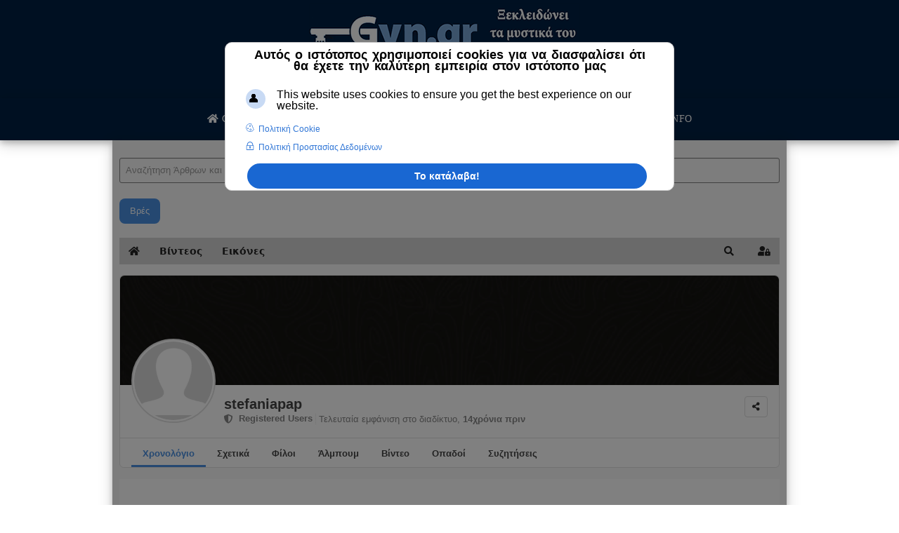

--- FILE ---
content_type: text/html; charset=utf-8
request_url: https://gyn.gr/gynbook/to-profil-mou/11698-stefaniapap
body_size: 29175
content:

 





<!DOCTYPE html>
<html xmlns="http://www.w3.org/1999/xhtml" xml:lang="el-gr" lang="el-gr" >
<head><script>var gdprConfigurationOptions = { complianceType: 'info',
																			  cookieConsentLifetime: 365,
																			  cookieConsentSamesitePolicy: 'None',
																			  cookieConsentSecure: 1,
																			  disableFirstReload: 0,
																	  		  blockJoomlaSessionCookie: 0,
																			  blockExternalCookiesDomains: 0,
																			  externalAdvancedBlockingModeCustomAttribute: '',
																			  allowedCookies: '',
																			  blockCookieDefine: 0,
																			  autoAcceptOnNextPage: 0,
																			  revokable: 1,
																			  lawByCountry: 0,
																			  checkboxLawByCountry: 0,
																			  blockPrivacyPolicy: 0,
																			  cacheGeolocationCountry: 0,
																			  countryAcceptReloadTimeout: 1000,
																			  usaCCPARegions: null,
																			  countryEnableReload: 0,
																			  customHasLawCountries: [""],
																			  dismissOnScroll: 0,
																			  dismissOnTimeout: 0,
																			  containerSelector: 'html',
																			  hideOnMobileDevices: 0,
																			  autoFloatingOnMobile: 0,
																			  autoFloatingOnMobileThreshold: 1024,
																			  autoRedirectOnDecline: 0,
																			  autoRedirectOnDeclineLink: '',
																			  showReloadMsg: 0,
																			  showReloadMsgText: 'Applying preferences and reloading the page...',
																			  defaultClosedToolbar: 0,
																			  toolbarLayout: 'basic-header',
																			  toolbarTheme: 'block',
																			  toolbarButtonsTheme: 'decline_first',
																			  revocableToolbarTheme: 'basic',
																			  toolbarPosition: 'center',
																			  toolbarCenterTheme: 'extended',
																			  revokePosition: 'revoke-bottom',
																			  toolbarPositionmentType: 1,
																			  positionCenterSimpleBackdrop: 1,
																			  positionCenterBlurEffect: 1,
																			  preventPageScrolling: 0,
																			  popupEffect: 'fade',
																			  popupBackground: '#000000',
																			  popupText: '#ffffff',
																			  popupLink: '#ffffff',
																			  buttonBackground: '#ffffff',
																			  buttonBorder: '#ffffff',
																			  buttonText: '#000000',
																			  highlightOpacity: '100',
																			  highlightBackground: '#333333',
																			  highlightBorder: '#ffffff',
																			  highlightText: '#ffffff',
																			  highlightDismissBackground: '#333333',
																		  	  highlightDismissBorder: '#ffffff',
																		 	  highlightDismissText: '#ffffff',
																			  autocenterRevokableButton: 0,
																			  hideRevokableButton: 0,
																			  hideRevokableButtonOnscroll: 0,
																			  customRevokableButton: 0,
																			  customRevokableButtonAction: 0,
																			  headerText: '<p>Αυτός ο ιστότοπος χρησιμοποιεί cookies για να διασφαλίσει ότι θα έχετε την καλύτερη εμπειρία στον ιστότοπo μας</p>',
																			  messageText: 'This website uses cookies to ensure you get the best experience on our website.',
																			  denyMessageEnabled: 0, 
																			  denyMessage: 'You have declined cookies, to ensure the best experience on this website please consent the cookie usage.',
																			  placeholderBlockedResources: 0, 
																			  placeholderBlockedResourcesAction: '',
																	  		  placeholderBlockedResourcesText: 'You must accept cookies and reload the page to view this content',
																			  placeholderIndividualBlockedResourcesText: 'You must accept cookies from {domain} and reload the page to view this content',
																			  placeholderIndividualBlockedResourcesAction: 0,
																			  placeholderOnpageUnlock: 0,
																			  scriptsOnpageUnlock: 0,
																			  dismissText: 'Το κατάλαβα!',
																			  allowText: 'Αποδέχομαι τα cookies',
																			  denyText: 'Δεν αποδέχομαι',
																			  cookiePolicyLinkText: 'Πολιτική Cookie',
																			  cookiePolicyLink: 'https://gyn.gr/info/prostasia-prosopikon-dedomenon',
																			  cookiePolicyRevocableTabText: 'Πολιτική Cookie ',
																			  privacyPolicyLinkText: 'Πολιτική Προστασίας Δεδομένων',
																			  privacyPolicyLink: 'https://gyn.gr/info/oroi-xrisis-tos',
																			  googleCMPTemplate: 1,
																			  enableGdprBulkConsent: 0,
																			  enableCustomScriptExecGeneric: 0,
																			  customScriptExecGeneric: '',
																			  categoriesCheckboxTemplate: 'cc-checkboxes-switchers',
																			  toggleCookieSettings: 1,
																			  toggleCookieSettingsLinkedView: 0,
 																			  toggleCookieSettingsLinkedViewSefLink: '/component/gdpr/',
																	  		  toggleCookieSettingsText: '<span class="cc-cookie-settings-toggle">Settings <span class="cc-cookie-settings-toggler">&#x25EE;</span></span>',
																			  toggleCookieSettingsButtonBackground: '#333333',
																			  toggleCookieSettingsButtonBorder: '#ffffff',
																			  toggleCookieSettingsButtonText: '#ffffff',
																			  showLinks: 1,
																			  blankLinks: '_blank',
																			  autoOpenPrivacyPolicy: 1,
																			  openAlwaysDeclined: 1,
																			  cookieSettingsLabel: 'Cookie settings:',
															  				  cookieSettingsDesc: 'Choose which kind of cookies you want to disable by clicking on the checkboxes. Click on a category name for more informations about used cookies.',
																			  cookieCategory1Enable: 0,
																			  cookieCategory1Name: 'Necessary',
																			  cookieCategory1Locked: 0,
																			  cookieCategory2Enable: 0,
																			  cookieCategory2Name: 'Preferences',
																			  cookieCategory2Locked: 0,
																			  cookieCategory3Enable: 0,
																			  cookieCategory3Name: 'Statistics',
																			  cookieCategory3Locked: 0,
																			  cookieCategory4Enable: 0,
																			  cookieCategory4Name: 'Marketing',
																			  cookieCategory4Locked: 0,
																			  cookieCategoriesDescriptions: {categoryReadMore: 'Open category settings',cat1:'<p>Necessary cookies help make a website usable by enabling basic functions like page navigation and access to secure areas of the website. The website cannot function properly without these cookies.</p>',cat2:'<p>Preference cookies enable a website to remember information that changes the way the website behaves or looks, like your preferred language or the region that you are in.</p>',cat3:'<p>Statistic cookies help website owners to understand how visitors interact with websites by collecting and reporting information anonymously.</p>',cat4:'<p>Marketing cookies are used to track visitors across websites. The intention is to display ads that are relevant and engaging for the individual user and thereby more valuable for publishers and third party advertisers.</p>'},
																			  alwaysReloadAfterCategoriesChange: 0,
																			  preserveLockedCategories: 0,
																			  declineButtonBehavior: 'hard',
																			  reloadOnfirstDeclineall: 0,
																			  trackExistingCheckboxSelectors: '',
															  		  		  trackExistingCheckboxConsentLogsFormfields: 'name,email,subject,message',
																			  allowallShowbutton: 0,
																			  allowallText: 'Allow all cookies',
																			  allowallButtonBackground: '#ffffff',
																			  allowallButtonBorder: '#ffffff',
																			  allowallButtonText: '#000000',
																			  allowallButtonTimingAjax: 'fast',
																			  includeAcceptButton: 0,
																			  trackConsentDate: 0,
																			  execCustomScriptsOnce: 1,
																			  optoutIndividualResources: 0,
																			  blockIndividualResourcesServerside: 0,
																			  disableSwitchersOptoutCategory: 0,
																			  autoAcceptCategories: 0,
																			  allowallIndividualResources: 1,
																			  blockLocalStorage: 0,
																			  blockSessionStorage: 0,
																			  externalAdvancedBlockingModeTags: 'iframe,script,img,source,link',
																			  enableCustomScriptExecCategory1: 0,
																			  customScriptExecCategory1: '',
																			  enableCustomScriptExecCategory2: 0,
																			  customScriptExecCategory2: '',
																			  enableCustomScriptExecCategory3: 0,
																			  customScriptExecCategory3: '',
																			  enableCustomScriptExecCategory4: 0,
																			  customScriptExecCategory4: '',
																			  enableCustomDeclineScriptExecCategory1: 0,
																			  customScriptDeclineExecCategory1: '',
																			  enableCustomDeclineScriptExecCategory2: 0,
																			  customScriptDeclineExecCategory2: '',
																			  enableCustomDeclineScriptExecCategory3: 0,
																			  customScriptDeclineExecCategory3: '',
																			  enableCustomDeclineScriptExecCategory4: 0,
																			  customScriptDeclineExecCategory4: '',
																			  enableCMPPreferences: 0,	
																			  enableCMPStatistics: 0,
																			  enableCMPAds: 0,																			  
																			  debugMode: 0
																		};</script>
<meta name="viewport" content="width=device-width, initial-scale=1.0, maximum-scale=3.0, user-scalable=yes"/>
		<meta name="HandheldFriendly" content="true" />
		<meta name="apple-mobile-web-app-capable" content="YES" />
<base href="https://gyn.gr/gynbook/to-profil-mou/11698-stefaniapap" />
	<meta http-equiv="content-type" content="text/html; charset=utf-8" />
	<meta name="keywords" content="Registered Users,stefaniapap " />
	<meta name="rights" content="Gyn.gr 2023" />
	<meta name="robots" content="noindex, nofollow" />
	<meta name="title" content="Προφίλstefaniapap " />
	<meta name="author" content="stefaniapap " />
	<meta name="description" content="Προφίλstefaniapap" />
	<meta name="generator" content="Joomla! - Open Source Content Management" />
	<title>stefaniapap </title>
	<link href="/templates/joomlage0100-one/favicon.ico" rel="shortcut icon" type="image/vnd.microsoft.icon" />
	<link href="/media/com_easydiscuss/themes/wireframe/css/style.min.css?1458e663a9065fd8836702b43cf03ceb=1" rel="stylesheet" type="text/css" />
	<link href="/media/com_easysocial/fonts/font-awesome/css/all.min.css" rel="stylesheet" type="text/css" />
	<link href="/components/com_easysocial/themes/wireframe/styles/style.min.css?5cfbf0b6b56af2b66b1644e130021a44=1" rel="stylesheet" type="text/css" />
	<link href="https://gyn.gr/plugins/system/ns_fontawesome/fontawesome/css/font-awesome.css" rel="stylesheet" type="text/css" />
	<link href="/plugins/system/gdpr/assets/css/cookieconsentgooglecmp.min.css" rel="stylesheet" type="text/css" />
	<link href="/plugins/system/gdpr/assets/css/cookieconsent.min.css" rel="stylesheet" type="text/css" />
	<link href="/plugins/system/gdpr/assets/css/cookieconsent.xtd.min.css" rel="stylesheet" type="text/css" />
	<link href="/media/foundry/css/foundry.min.css?8fa4dfb774b04a24b1ef56f51033d1cb=1" rel="stylesheet" type="text/css" />
	<link href="/media/foundry/css/vendor/fontawesome/css/all.min.css?8fa4dfb774b04a24b1ef56f51033d1cb=1" rel="stylesheet" type="text/css" />
	<link href="/modules/mod_stackideas_toolbar/assets/css/toolbar.min.css" rel="stylesheet" type="text/css" />
	<link href="/media/foundry/css/utilities.min.css?8fa4dfb774b04a24b1ef56f51033d1cb=1" rel="stylesheet" type="text/css" />
	<style type="text/css">
div.mod_search95 input[type="search"]{ width:auto; }div.mod_search95 input[type="search"]{ width:auto; }div.cc-window.cc-floating{max-width:24em}@media(max-width: 639px){div.cc-window.cc-floating:not(.cc-center){max-width: none}}div.cc-window, span.cc-cookie-settings-toggler{font-size:16px}div.cc-revoke{font-size:16px}div.cc-settings-label,span.cc-cookie-settings-toggle{font-size:14px}div.cc-window.cc-banner{padding:0em 1.8em}div.cc-window.cc-floating{padding:0em 1.8em}input.cc-cookie-checkbox+span:before, input.cc-cookie-checkbox+span:after{border-radius:1px}div.cc-center,div.cc-floating,div.cc-checkbox-container,div.gdpr-fancybox-container div.fancybox-content,ul.cc-cookie-category-list li,fieldset.cc-service-list-title legend{border-radius:10px}div.cc-window a.cc-btn,span.cc-cookie-settings-toggle{border-radius:5px}div.cc-checkboxes-container input.cc-cookie-checkbox+span,fieldset.cc-cookie-list-title .gdpr_cookie_switcher label.gdpr_onoffswitch-label{border-radius:15px}div.cc-checkboxes-container input.cc-cookie-checkbox+span::before{border-radius:10px;height:14px;bottom: 2px;width:14px}fieldset.cc-cookie-list-title .gdpr_cookie_switcher span.gdpr_onoffswitch-switch{border-radius:10px;height:14px;top:2px;right:3px}fieldset.cc-cookie-list-title .gdpr_onoffswitchcookie.gdpr_cookie_switcher.disabled .gdpr_onoffswitch-switch{right:25px}div.cc-checkboxes-container input.cc-cookie-checkbox:checked+span::before{left:8px}div.cc-checkboxes-container input.cc-cookie-checkbox+span::before{left:3px}div.gdpr-component-view span.cc-checkboxes-placeholder,div.gdpr-component-view div.cc-checkboxes-container input.cc-cookie-checkbox+span::before{border-radius:10px}div.gdpr-component-view div.cc-checkboxes-container input.cc-cookie-checkbox+span::before{height: 14px;bottom: 2px;left:3px}div.gdpr-component-view div.cc-checkboxes-container input.cc-cookie-checkbox:checked+span::before{transform:translateX(22px)}
	</style>
	<script type="application/json" class="joomla-script-options new">{"csrf.token":"487e71981a210a2e9262a8427b7b7547","system.paths":{"root":"","base":""},"fd.options":{"rootUrl":"https:\/\/gyn.gr","environment":"production","version":"1.1.17","token":"487e71981a210a2e9262a8427b7b7547","scriptVersion":"8fa4dfb774b04a24b1ef56f51033d1cb=1","scriptVersioning":true,"isMobile":false}}</script>
	<script src="/plugins/system/gdpr/assets/js/user.js" type="text/javascript" defer="defer"></script>
	<script src="/media/system/js/mootools-core.js?bf01e06ef4b57e0d4ac77b35260993f8" type="text/javascript"></script>
	<script src="/media/system/js/core.js?bf01e06ef4b57e0d4ac77b35260993f8" type="text/javascript"></script>
	<script src="/media/system/js/mootools-more.js?bf01e06ef4b57e0d4ac77b35260993f8" type="text/javascript"></script>
	<script src="/media/jui/js/jquery.min.js?bf01e06ef4b57e0d4ac77b35260993f8" type="text/javascript"></script>
	<script src="/media/jui/js/jquery-noconflict.js?bf01e06ef4b57e0d4ac77b35260993f8" type="text/javascript"></script>
	<script src="/media/jui/js/jquery-migrate.min.js?bf01e06ef4b57e0d4ac77b35260993f8" type="text/javascript"></script>
	<!--[if lt IE 9]><script src="/media/system/js/html5fallback.js?bf01e06ef4b57e0d4ac77b35260993f8" type="text/javascript"></script><![endif]-->
	<script src="/media/jui/js/bootstrap.min.js?bf01e06ef4b57e0d4ac77b35260993f8" type="text/javascript"></script>
	<script src="/media/foundry/scripts/core.min.js?8fa4dfb774b04a24b1ef56f51033d1cb=1" type="text/javascript"></script>
	<script src="https://gyn.gr/modules/mod_stackideas_toolbar/assets/scripts/module.min.js" type="text/javascript"></script>
	<script src="/plugins/system/cleantalkantispam/js/ct-functions.js?1769438355" type="text/javascript"></script>
	<script src="https://moderate.cleantalk.org/ct-bot-detector-wrapper.js" type="text/javascript"></script>
	<script src="/plugins/system/gdpr/assets/js/jquery.noconflict.js" type="text/javascript"></script>
	<script src="/plugins/system/gdpr/assets/js/cookieconsent.min.js" type="text/javascript" defer="defer"></script>
	<script src="/plugins/system/gdpr/assets/js/init.js" type="text/javascript" defer="defer"></script>
	<script type="text/javascript">
				var COM_GDPR_DELETE_PROFILE = 'Διαγραφή προφίλ'; 				var COM_GDPR_EXPORT_CSV_PROFILE = 'Εξαγωγή προφίλ σε CSV'; 				var COM_GDPR_EXPORT_XLS_PROFILE = 'Εξαγωγή προφίλ σε XLS'; 				var COM_GDPR_EXPORT_PROFILE_REQUEST = 'Request to export profile data'; 				var COM_GDPR_PRIVACY_POLICY_REQUIRED = 'Απαιτείται'; 				var COM_GDPR_DELETE_PROFILE_CONFIRMATION = 'Είστε βέβαιοι ότι θέλετε να διαγράψετε το προφίλ σας?'; 				var COM_GDPR_PRIVACY_POLICY_ACCEPT = 'Δέχομαι'; 				var COM_GDPR_PRIVACY_POLICY_NOACCEPT = 'Δεν δέχομαι'; var gdpr_livesite='https://gyn.gr/';var gdprCurrentOption = 'com_easysocial';var gdprCurrentView = 'profile';var gdprCurrentTask = '';var gdprCurrentLayout = '';var gdprCurrentUserId = 0;var gdprDebugMode = 0;var gdprDeleteButton = 1;var gdprExportButton = 1;var gdprPrivacyPolicyCheckbox = 1;var gdprPrivacyPolicyCheckboxLinkText = 'ΣΥΜΦΩΝΩ ΜΕ ΤΟΥΣ ΟΡΟΥΣ ΧΡΗΣΗΣ ΚΑΙ ΠΟΛΙΤΙΚΗΣ ΑΠΟΡΡΗΤΟΥ ';var gdprPrivacyPolicyCheckboxLink = 'https://gyn.gr/info/prostasia-prosopikon-dedomenon';var gdprPrivacyPolicyCheckboxLinkTitle = 'Αποδεχτείτε την πολιτική απορρήτου μας, διαφορετικά δεν θα μπορείτε να εγγραφείτε.';var gdprPrivacyPolicyCheckboxOrder = 'right';var gdprRemoveAttributes = 1;var gdprForceSubmitButton = 0;var gdprRemoveSubmitButtonEvents = 0;var gdprPrivacyPolicyContainerTemplate = '<div class=\'control-group\'>{field}</div>';var gdprPrivacyPolicyLabelTemplate = '<div class=\'control-label\' style=\'display:inline-block\'>{label}</div>';var gdprPrivacyPolicyCheckboxTemplate = '<div class=\'controls\' style=\'display:inline-block;margin-left:20px\'>{checkbox}</div>';var gdprPrivacyPolicyControl = 1;var gdprFormSubmissionMethod = 'form';var gdprFormActionWorkingmode = 'base';var gdprCustomSubmissionMethodSelector = 'input[type=submit],button[type=submit],button[type=button]';var gdprConsentLogsFormfields = 'name,email,subject,message';var gdprConsentRegistryTrackPreviousConsent = 1;var gdprCustomAppendMethod = 0;var gdprCustomAppendMethodSelector = 'input[type=submit],button[type=submit]';var gdprCustomAppendMethodTargetElement = 'parent';var gdprCheckboxControlsClass = 0;var gdprCheckboxControlsClassList = 'required';var gdprPrivacyPolicyCheckboxConsentDate = 0;var gdprUserprofileButtonsWorkingmode = 0;var gdprCustomComponentsViewFormCheckboxSelector = '#registrationForm,form.es-forms,form[data-registration-form]';var gdprCustomComponentsViewUserprofileButtonsSelector = 'div[data-profile-edit-fields] form,div[data-profile-edit] form';var gdprDisallowPrivacyPolicy = 0;var gdprDisallowDeleteProfile = 0;var gdprDisallowExportProfile = 0;
				const ctPublicData = {
					typeOfCookie: "simple_cookies"
				}
			var ct_setcookie = 1;ctSetCookie("ct_checkjs", "638540032", "0");var gdprConfigurationOptions = { complianceType: 'info',
																			  cookieConsentLifetime: 365,
																			  cookieConsentSamesitePolicy: 'None',
																			  cookieConsentSecure: 1,
																			  disableFirstReload: 0,
																	  		  blockJoomlaSessionCookie: 0,
																			  blockExternalCookiesDomains: 0,
																			  externalAdvancedBlockingModeCustomAttribute: '',
																			  allowedCookies: '',
																			  blockCookieDefine: 0,
																			  autoAcceptOnNextPage: 0,
																			  revokable: 1,
																			  lawByCountry: 0,
																			  checkboxLawByCountry: 0,
																			  blockPrivacyPolicy: 0,
																			  cacheGeolocationCountry: 0,
																			  countryAcceptReloadTimeout: 1000,
																			  usaCCPARegions: null,
																			  countryEnableReload: 0,
																			  customHasLawCountries: [""],
																			  dismissOnScroll: 0,
																			  dismissOnTimeout: 0,
																			  containerSelector: 'html',
																			  hideOnMobileDevices: 0,
																			  autoFloatingOnMobile: 0,
																			  autoFloatingOnMobileThreshold: 1024,
																			  autoRedirectOnDecline: 0,
																			  autoRedirectOnDeclineLink: '',
																			  showReloadMsg: 0,
																			  showReloadMsgText: 'Applying preferences and reloading the page...',
																			  defaultClosedToolbar: 0,
																			  toolbarLayout: 'basic-header',
																			  toolbarTheme: 'block',
																			  toolbarButtonsTheme: 'decline_first',
																			  revocableToolbarTheme: 'basic',
																			  toolbarPosition: 'center',
																			  toolbarCenterTheme: 'extended',
																			  revokePosition: 'revoke-bottom',
																			  toolbarPositionmentType: 1,
																			  positionCenterSimpleBackdrop: 1,
																			  positionCenterBlurEffect: 1,
																			  preventPageScrolling: 0,
																			  popupEffect: 'fade',
																			  popupBackground: '#000000',
																			  popupText: '#ffffff',
																			  popupLink: '#ffffff',
																			  buttonBackground: '#ffffff',
																			  buttonBorder: '#ffffff',
																			  buttonText: '#000000',
																			  highlightOpacity: '100',
																			  highlightBackground: '#333333',
																			  highlightBorder: '#ffffff',
																			  highlightText: '#ffffff',
																			  highlightDismissBackground: '#333333',
																		  	  highlightDismissBorder: '#ffffff',
																		 	  highlightDismissText: '#ffffff',
																			  autocenterRevokableButton: 0,
																			  hideRevokableButton: 0,
																			  hideRevokableButtonOnscroll: 0,
																			  customRevokableButton: 0,
																			  customRevokableButtonAction: 0,
																			  headerText: '<p>Αυτός ο ιστότοπος χρησιμοποιεί cookies για να διασφαλίσει ότι θα έχετε την καλύτερη εμπειρία στον ιστότοπo μας</p>',
																			  messageText: 'This website uses cookies to ensure you get the best experience on our website.',
																			  denyMessageEnabled: 0, 
																			  denyMessage: 'You have declined cookies, to ensure the best experience on this website please consent the cookie usage.',
																			  placeholderBlockedResources: 0, 
																			  placeholderBlockedResourcesAction: '',
																	  		  placeholderBlockedResourcesText: 'You must accept cookies and reload the page to view this content',
																			  placeholderIndividualBlockedResourcesText: 'You must accept cookies from {domain} and reload the page to view this content',
																			  placeholderIndividualBlockedResourcesAction: 0,
																			  placeholderOnpageUnlock: 0,
																			  scriptsOnpageUnlock: 0,
																			  dismissText: 'Το κατάλαβα!',
																			  allowText: 'Αποδέχομαι τα cookies',
																			  denyText: 'Δεν αποδέχομαι',
																			  cookiePolicyLinkText: 'Πολιτική Cookie',
																			  cookiePolicyLink: 'https://gyn.gr/info/prostasia-prosopikon-dedomenon',
																			  cookiePolicyRevocableTabText: 'Πολιτική Cookie ',
																			  privacyPolicyLinkText: 'Πολιτική Προστασίας Δεδομένων',
																			  privacyPolicyLink: 'https://gyn.gr/info/oroi-xrisis-tos',
																			  googleCMPTemplate: 1,
																			  enableGdprBulkConsent: 0,
																			  enableCustomScriptExecGeneric: 0,
																			  customScriptExecGeneric: '',
																			  categoriesCheckboxTemplate: 'cc-checkboxes-switchers',
																			  toggleCookieSettings: 1,
																			  toggleCookieSettingsLinkedView: 0,
 																			  toggleCookieSettingsLinkedViewSefLink: '/component/gdpr/',
																	  		  toggleCookieSettingsText: '<span class="cc-cookie-settings-toggle">Settings <span class="cc-cookie-settings-toggler">&#x25EE;</span></span>',
																			  toggleCookieSettingsButtonBackground: '#333333',
																			  toggleCookieSettingsButtonBorder: '#ffffff',
																			  toggleCookieSettingsButtonText: '#ffffff',
																			  showLinks: 1,
																			  blankLinks: '_blank',
																			  autoOpenPrivacyPolicy: 1,
																			  openAlwaysDeclined: 1,
																			  cookieSettingsLabel: 'Cookie settings:',
															  				  cookieSettingsDesc: 'Choose which kind of cookies you want to disable by clicking on the checkboxes. Click on a category name for more informations about used cookies.',
																			  cookieCategory1Enable: 0,
																			  cookieCategory1Name: 'Necessary',
																			  cookieCategory1Locked: 0,
																			  cookieCategory2Enable: 0,
																			  cookieCategory2Name: 'Preferences',
																			  cookieCategory2Locked: 0,
																			  cookieCategory3Enable: 0,
																			  cookieCategory3Name: 'Statistics',
																			  cookieCategory3Locked: 0,
																			  cookieCategory4Enable: 0,
																			  cookieCategory4Name: 'Marketing',
																			  cookieCategory4Locked: 0,
																			  cookieCategoriesDescriptions: {categoryReadMore: 'Open category settings',cat1:'<p>Necessary cookies help make a website usable by enabling basic functions like page navigation and access to secure areas of the website. The website cannot function properly without these cookies.</p>',cat2:'<p>Preference cookies enable a website to remember information that changes the way the website behaves or looks, like your preferred language or the region that you are in.</p>',cat3:'<p>Statistic cookies help website owners to understand how visitors interact with websites by collecting and reporting information anonymously.</p>',cat4:'<p>Marketing cookies are used to track visitors across websites. The intention is to display ads that are relevant and engaging for the individual user and thereby more valuable for publishers and third party advertisers.</p>'},
																			  alwaysReloadAfterCategoriesChange: 0,
																			  preserveLockedCategories: 0,
																			  declineButtonBehavior: 'hard',
																			  reloadOnfirstDeclineall: 0,
																			  trackExistingCheckboxSelectors: '',
															  		  		  trackExistingCheckboxConsentLogsFormfields: 'name,email,subject,message',
																			  allowallShowbutton: 0,
																			  allowallText: 'Allow all cookies',
																			  allowallButtonBackground: '#ffffff',
																			  allowallButtonBorder: '#ffffff',
																			  allowallButtonText: '#000000',
																			  allowallButtonTimingAjax: 'fast',
																			  includeAcceptButton: 0,
																			  trackConsentDate: 0,
																			  execCustomScriptsOnce: 1,
																			  optoutIndividualResources: 0,
																			  blockIndividualResourcesServerside: 0,
																			  disableSwitchersOptoutCategory: 0,
																			  autoAcceptCategories: 0,
																			  allowallIndividualResources: 1,
																			  blockLocalStorage: 0,
																			  blockSessionStorage: 0,
																			  externalAdvancedBlockingModeTags: 'iframe,script,img,source,link',
																			  enableCustomScriptExecCategory1: 0,
																			  customScriptExecCategory1: '',
																			  enableCustomScriptExecCategory2: 0,
																			  customScriptExecCategory2: '',
																			  enableCustomScriptExecCategory3: 0,
																			  customScriptExecCategory3: '',
																			  enableCustomScriptExecCategory4: 0,
																			  customScriptExecCategory4: '',
																			  enableCustomDeclineScriptExecCategory1: 0,
																			  customScriptDeclineExecCategory1: '',
																			  enableCustomDeclineScriptExecCategory2: 0,
																			  customScriptDeclineExecCategory2: '',
																			  enableCustomDeclineScriptExecCategory3: 0,
																			  customScriptDeclineExecCategory3: '',
																			  enableCustomDeclineScriptExecCategory4: 0,
																			  customScriptDeclineExecCategory4: '',
																			  enableCMPPreferences: 0,	
																			  enableCMPStatistics: 0,
																			  enableCMPAds: 0,																			  
																			  debugMode: 0
																		};var gdpr_ajax_livesite='https://gyn.gr/';var gdpr_enable_log_cookie_consent=0;
	</script>
	<!--googleoff: index-->
<script>
window.ed_site = "https://gyn.gr/";
window.ed_mobile = false;
window.ed_mode = "light";
</script>
<!--googleon: index-->
	<script src="/media/com_easydiscuss/scripts/site/easydiscuss-5.0.12.js"></script>
	<!--googleoff: index-->
<script>
window.es = {
	"environment": "production",
	"rootUrl": "https://gyn.gr",
	"ajaxUrl": "https://gyn.gr/index.php?option=com_easysocial&lang=&Itemid=1365",
	"baseUrl": "https://gyn.gr/index.php?option=com_easysocial&lang=none&Itemid=1365",
	"locationLanguage": "el-GR",
	"gmapsApiKey": "AIzaSyDxWYmhl2Cp0zNIrkP6HJQ6YeV30coGcm4",
	"requireGmaps": false,
	"token": "487e71981a210a2e9262a8427b7b7547",
	"mobile": false,
	"appendTitle": "none",
	"siteName": "Gyn.gr",
	"locale": "el-GR",
	"momentLang": "el",
	"direction": "ltr",
	"ios": false,
	"android": false,
	"tablet": false,
	"isHttps": true,
	"version": "5cfbf0b6b56af2b66b1644e130021a44",
	"scriptVersioning": true
};
</script>
<!--googleon: index-->
	<script src="/media/com_easysocial/scripts/site-4.0.14.min.js"></script>
	<style type="text/css">
/* Max width specific stream elements due to it will affect vertical spaces. */
/*
#es .es-stream-preview .es-photos,
#es .es-stream-embed.is-link,
#es .es-stream-embed.is-ads,
#es .es-stream-embed.is-video {
	max-width: 640px;
}
*/
#es .es-mobile-filter-slider .is-active .es-mobile-filter-slider__btn,
#es .es-mobile-filter-slider .is-active .es-mobile-filter-slider__btn:focus,
#es .es-mobile-filter-slider .is-active .es-mobile-filter-slider__btn:active,
#es .es-story-privacy .es-privacy .es-privacy-toggle,
#es .btn-es-primary {

	background: #4a90e2 !important;
	color: #ffffff !important;
	border-color: rgba(74,144,226, 0) !important;
}

#es .es-mobile-filter-slider .is-active .es-mobile-filter-slider__btn:hover,

#es .es-story-privacy .es-privacy .es-privacy-toggle:hover,
#es .es-story-privacy .es-privacy .es-privacy-toggle:focus,
#es .es-story-privacy .es-privacy .es-privacy-toggle:active,
#es .btn-es-primary:hover,
#es .btn-es-primary:active,
#es .btn-es-primary:focus {
	background-color: #2171ce !important;
}



/** Danger **/
#es .btn-es-danger {
	background: #f65b5b !important;
	color: #ffffff !important;
	border-color: rgba(246,91,91, 0) !important;
}

#es .btn-es-danger:hover,
#es .btn-es-danger:active,
#es .btn-es-danger:focus {
	background-color: #f32121 !important;
}

#es .btn-es-danger-o:hover, #es .btn-es-danger-o:active, #es .btn-es-danger-o {
	color: #f65b5b !important;
}

/** Default **/
#es .es-mobile-filter-slider__btn,
#es .btn-es-default {
	background: #ffffff !important;
	color: #333333 !important;
	border: 1px solid rgba(51,51,51, 0.2) !important;
}

#es .btn-es-default-o,
#es .btn-es-default-o:hover,
#es .btn-es-default-o:active,
#es .btn-es-default-o:focus {
	background: #ffffff !important;
	color: #333333 !important;
}

/** Success **/
#es .btn-es-success {
	background: #4fc251 !important;
	color: #ffffff !important;
	border-color: rgba(79,194,81, 0) !important;
}

#es .btn-es-success:hover,
#es .btn-es-success:active,
#es .btn-es-success:focus {
	background-color: #379d38 !important;
}

#es .btn-es-success-o,
#es .btn-es-success-o:hover,
#es .btn-es-success-o:active,
#es .btn-es-success-o:focus {
	color: #4fc251 !important;
}


#es .es-stream .es-stream-content.es-story--bg-1 a,
#es .es-stream .es-stream-content.es-story--bg-1 a:hover,
#es .es-stream .es-stream-content.es-story--bg-1 a:focus {
	font-weight: 700;
	text-decoration: underline;
	color: #000000 !important;
}

#es .es-stream .es-stream-content.es-story--bg-1 {
	line-height: 1.5;
	min-height: 40px;
	text-align: center;
	font-size: 20px;
	font-weight: bold;
	border-radius: 4px;
}

#es .es-stream .es-stream-content.es-story--bg-1 .es-stream-info-meta {
	font-size: 16px;
	font-weight: normal;
}

#es .es-story--bg-1 .es-story-panel-contents .es-story-panel-content {
	color: #000000 !important;
}

#es .es-story--bg-1 .es-story-textfield {
	font-size: 20px;
	line-height: 1.5;
	font-weight: 700;
}

#es .es-story--bg-1 .es-story-textfield,
#es .es-story--bg-1 {
	color: #000000 !important;

	
		background-image: -webkit-linear-gradient(left, #FFD1CD 0%, #D5FFFA 100%) !important;
	background-image: -o-linear-gradient(left, #FFD1CD 0%, #D5FFFA 100%) !important;
	background-image: linear-gradient(to right, #FFD1CD 0%, #D5FFFA 100%) !important;
	background-repeat: repeat-x !important;
	}
#es .es-story--bg-1 .es-story-meta,
#es .es-story--bg-1 .es-stream-info-meta {
	color: #000000 !important;
}
#es .es-story--bg-1 .es-story-textfield::-webkit-input-placeholder {
	color: #000000 !important;
	opacity: .7 !important;
}
#es .es-story--bg-1 .es-story-textfield::-moz-placeholder {
	color: #000000 !important;
	opacity: .7 !important;
}
#es .es-story--bg-1 .es-story-textfield:-ms-input-placeholder {
	color: #000000 !important;
	opacity: .7 !important;
}
#es .es-story--bg-1 .es-story-textfield:-moz-placeholder {
	color: #000000 !important;
	opacity: .7 !important;
}

#es .es-stream .es-stream-content.es-story--bg-2 a,
#es .es-stream .es-stream-content.es-story--bg-2 a:hover,
#es .es-stream .es-stream-content.es-story--bg-2 a:focus {
	font-weight: 700;
	text-decoration: underline;
	color: #000000 !important;
}

#es .es-stream .es-stream-content.es-story--bg-2 {
	line-height: 1.5;
	min-height: 40px;
	text-align: center;
	font-size: 20px;
	font-weight: bold;
	border-radius: 4px;
}

#es .es-stream .es-stream-content.es-story--bg-2 .es-stream-info-meta {
	font-size: 16px;
	font-weight: normal;
}

#es .es-story--bg-2 .es-story-panel-contents .es-story-panel-content {
	color: #000000 !important;
}

#es .es-story--bg-2 .es-story-textfield {
	font-size: 20px;
	line-height: 1.5;
	font-weight: 700;
}

#es .es-story--bg-2 .es-story-textfield,
#es .es-story--bg-2 {
	color: #000000 !important;

	
		background-image: -webkit-linear-gradient(left, #FFAFBC 0%, #FFC3A0 100%) !important;
	background-image: -o-linear-gradient(left, #FFAFBC 0%, #FFC3A0 100%) !important;
	background-image: linear-gradient(to right, #FFAFBC 0%, #FFC3A0 100%) !important;
	background-repeat: repeat-x !important;
	}
#es .es-story--bg-2 .es-story-meta,
#es .es-story--bg-2 .es-stream-info-meta {
	color: #000000 !important;
}
#es .es-story--bg-2 .es-story-textfield::-webkit-input-placeholder {
	color: #000000 !important;
	opacity: .7 !important;
}
#es .es-story--bg-2 .es-story-textfield::-moz-placeholder {
	color: #000000 !important;
	opacity: .7 !important;
}
#es .es-story--bg-2 .es-story-textfield:-ms-input-placeholder {
	color: #000000 !important;
	opacity: .7 !important;
}
#es .es-story--bg-2 .es-story-textfield:-moz-placeholder {
	color: #000000 !important;
	opacity: .7 !important;
}

#es .es-stream .es-stream-content.es-story--bg-3 a,
#es .es-stream .es-stream-content.es-story--bg-3 a:hover,
#es .es-stream .es-stream-content.es-story--bg-3 a:focus {
	font-weight: 700;
	text-decoration: underline;
	color: #FFFFFF !important;
}

#es .es-stream .es-stream-content.es-story--bg-3 {
	line-height: 1.5;
	min-height: 40px;
	text-align: center;
	font-size: 20px;
	font-weight: bold;
	border-radius: 4px;
}

#es .es-stream .es-stream-content.es-story--bg-3 .es-stream-info-meta {
	font-size: 16px;
	font-weight: normal;
}

#es .es-story--bg-3 .es-story-panel-contents .es-story-panel-content {
	color: #FFFFFF !important;
}

#es .es-story--bg-3 .es-story-textfield {
	font-size: 20px;
	line-height: 1.5;
	font-weight: 700;
}

#es .es-story--bg-3 .es-story-textfield,
#es .es-story--bg-3 {
	color: #FFFFFF !important;

	
		background-image: -webkit-linear-gradient(left, #DFAFFD 0%, #4E6FFB 100%) !important;
	background-image: -o-linear-gradient(left, #DFAFFD 0%, #4E6FFB 100%) !important;
	background-image: linear-gradient(to right, #DFAFFD 0%, #4E6FFB 100%) !important;
	background-repeat: repeat-x !important;
	}
#es .es-story--bg-3 .es-story-meta,
#es .es-story--bg-3 .es-stream-info-meta {
	color: #FFFFFF !important;
}
#es .es-story--bg-3 .es-story-textfield::-webkit-input-placeholder {
	color: #FFFFFF !important;
	opacity: .7 !important;
}
#es .es-story--bg-3 .es-story-textfield::-moz-placeholder {
	color: #FFFFFF !important;
	opacity: .7 !important;
}
#es .es-story--bg-3 .es-story-textfield:-ms-input-placeholder {
	color: #FFFFFF !important;
	opacity: .7 !important;
}
#es .es-story--bg-3 .es-story-textfield:-moz-placeholder {
	color: #FFFFFF !important;
	opacity: .7 !important;
}

#es .es-stream .es-stream-content.es-story--bg-4 a,
#es .es-stream .es-stream-content.es-story--bg-4 a:hover,
#es .es-stream .es-stream-content.es-story--bg-4 a:focus {
	font-weight: 700;
	text-decoration: underline;
	color: #000000 !important;
}

#es .es-stream .es-stream-content.es-story--bg-4 {
	line-height: 1.5;
	min-height: 40px;
	text-align: center;
	font-size: 20px;
	font-weight: bold;
	border-radius: 4px;
}

#es .es-stream .es-stream-content.es-story--bg-4 .es-stream-info-meta {
	font-size: 16px;
	font-weight: normal;
}

#es .es-story--bg-4 .es-story-panel-contents .es-story-panel-content {
	color: #000000 !important;
}

#es .es-story--bg-4 .es-story-textfield {
	font-size: 20px;
	line-height: 1.5;
	font-weight: 700;
}

#es .es-story--bg-4 .es-story-textfield,
#es .es-story--bg-4 {
	color: #000000 !important;

	
		background-image: -webkit-linear-gradient(left, #87FCC4 0%, #EBE7B3 100%) !important;
	background-image: -o-linear-gradient(left, #87FCC4 0%, #EBE7B3 100%) !important;
	background-image: linear-gradient(to right, #87FCC4 0%, #EBE7B3 100%) !important;
	background-repeat: repeat-x !important;
	}
#es .es-story--bg-4 .es-story-meta,
#es .es-story--bg-4 .es-stream-info-meta {
	color: #000000 !important;
}
#es .es-story--bg-4 .es-story-textfield::-webkit-input-placeholder {
	color: #000000 !important;
	opacity: .7 !important;
}
#es .es-story--bg-4 .es-story-textfield::-moz-placeholder {
	color: #000000 !important;
	opacity: .7 !important;
}
#es .es-story--bg-4 .es-story-textfield:-ms-input-placeholder {
	color: #000000 !important;
	opacity: .7 !important;
}
#es .es-story--bg-4 .es-story-textfield:-moz-placeholder {
	color: #000000 !important;
	opacity: .7 !important;
}

#es .es-stream .es-stream-content.es-story--bg-5 a,
#es .es-stream .es-stream-content.es-story--bg-5 a:hover,
#es .es-stream .es-stream-content.es-story--bg-5 a:focus {
	font-weight: 700;
	text-decoration: underline;
	color: #FFFFFF !important;
}

#es .es-stream .es-stream-content.es-story--bg-5 {
	line-height: 1.5;
	min-height: 40px;
	text-align: center;
	font-size: 20px;
	font-weight: bold;
	border-radius: 4px;
}

#es .es-stream .es-stream-content.es-story--bg-5 .es-stream-info-meta {
	font-size: 16px;
	font-weight: normal;
}

#es .es-story--bg-5 .es-story-panel-contents .es-story-panel-content {
	color: #FFFFFF !important;
}

#es .es-story--bg-5 .es-story-textfield {
	font-size: 20px;
	line-height: 1.5;
	font-weight: 700;
}

#es .es-story--bg-5 .es-story-textfield,
#es .es-story--bg-5 {
	color: #FFFFFF !important;

	
		background-image: -webkit-linear-gradient(left, #ED9286 0%, #D73E68 100%) !important;
	background-image: -o-linear-gradient(left, #ED9286 0%, #D73E68 100%) !important;
	background-image: linear-gradient(to right, #ED9286 0%, #D73E68 100%) !important;
	background-repeat: repeat-x !important;
	}
#es .es-story--bg-5 .es-story-meta,
#es .es-story--bg-5 .es-stream-info-meta {
	color: #FFFFFF !important;
}
#es .es-story--bg-5 .es-story-textfield::-webkit-input-placeholder {
	color: #FFFFFF !important;
	opacity: .7 !important;
}
#es .es-story--bg-5 .es-story-textfield::-moz-placeholder {
	color: #FFFFFF !important;
	opacity: .7 !important;
}
#es .es-story--bg-5 .es-story-textfield:-ms-input-placeholder {
	color: #FFFFFF !important;
	opacity: .7 !important;
}
#es .es-story--bg-5 .es-story-textfield:-moz-placeholder {
	color: #FFFFFF !important;
	opacity: .7 !important;
}


</style>
	<script>

//<![CDATA[

	EasySocial.module("init", function($) {

	this.resolve();

	

	


}).done();


//]]>

</script>
	<meta property="og:description" content="Προφίλstefaniapap" />
	<meta property="og:title" content="Προφίλstefaniapap " />
	<meta property="og:type" content="Profile" />
	<meta property="og:image" content="https://gyn.gr/media/com_easysocial/defaults/covers/user/default.jpg" />
	<meta property="og:url" content="https://gyn.gr/gynbook/to-profil-mou/11698-stefaniapap" />
	<!--googleoff: index-->
<script>
window.tb = {
"token": "487e71981a210a2e9262a8427b7b7547",
"ajaxUrl": "https://gyn.gr/index.php?option=com_ajax&module=stackideas_toolbar&format=json",
"userId": "0",
"appearance": "light",
"theme": "si-theme-foundry",
"ios": false,
"mobile": false,
};
</script>
<!--googleon: index-->
	<!-- Global Site Tag (gtag.js) - Google Analytics -->
			<script async src="https://www.googletagmanager.com/gtag/js?id=G-WJTH5V1HYK"></script>
			<script>
			  window.dataLayer = window.dataLayer || [];
			  function gtag(){dataLayer.push(arguments);}
			  gtag('js', new Date());
			  gtag('config', 'G-WJTH5V1HYK' );
			</script>

  <div id="topper">
	
   <link rel="stylesheet" href="/media/css/all.css">   

</div>
   

<link rel="stylesheet" href="/templates/system/css/system.css" type="text/css" />
<link rel="stylesheet" href="/templates/joomlage0100-one/css/reset.css" type="text/css" />
<link rel="stylesheet" href="/templates/joomlage0100-one/css/typo.css" type="text/css" />
<link rel="stylesheet" href="/templates/joomlage0100-one/css/bootstrap.css" type="text/css" />

<link rel="stylesheet" href="/templates/joomlage0100-one/css/animate.css" type="text/css" />
<link rel="stylesheet" href="/templates/joomlage0100-one/css/nexus.css" type="text/css" />


<!-- Font weight required for Headings and Titles -->


<meta name="viewport" content="width=device-width, initial-scale=1, maximum-scale=1"/>
<link rel="stylesheet" href="/templates/joomlage0100-one/css/responsive.css" type="text/css" />




<style type="text/css">

/*-------------------------------------------------------------*/
/*---------------Start Global Parmameters Styling--------------*/
/*-------------------------------------------------------------*/

/*--Set Template Width--*/
.wrapper960 {width:960pxpx;}

@media only screen and (min-width: 960px) and (max-width: 960pxpx) {
.wrapper960 {width:960px;}
}

/*--Set Body Color--*/ 
body{background-color:#ffffff;}

/*--Set HTML Background Image--*/ 
html{background:none !important;}

/*--End Background Image--*/

/*--Body font size--*/
body{font-size: 13px}

/* Fonts Selected */
body, input, button, select, textarea {font-family: }
h2{font-family: }
.module h3, .module_menu h3{font-family:; }
#hornav{font-family: }
.logo-text a{font-family: !important;}

/*-------------------------------------------------------------*/
/*----------------------Buttons Styling------------------------*/
/*-------------------------------------------------------------*/
/*--Styles Button Color--*/


#main span.content_vote input.btn{background-color: #59575c !important;}





/*--Print/Email Button Group Styling--*/
.btn-group a.btn, .btn-group > .btn, .btn-group > .dropdown-menu{background-color: #f5f5f5 !important; border-color: #f5f5f5 !important;}

/*--Print/Email Button Group icons,caret,text color styling--*/
div.btn-group a.btn i,div.btn-group ul.dropdown-menu li a i, #main div.btn-group ul.dropdown-menu li a, #main div.btn-group ul.dropdown-menu li a:hover{color: #59575c !important;}
div.btn-group a.btn span.caret{border-top: 4px solid #59575c !important;}
div.btn-group a.btn span.icon-cog{color: #59575c !important;}

/*-------------------------------------------------------------*/
/*--------------------End Buttons Styling----------------------*/
/*-------------------------------------------------------------*/

/*--Input Boxes Styling - background color and text color--*/
.form-search input, .form-search textarea, .form-search select, 
.form-search .help-inline, .form-search .uneditable-input, 
.form-search .input-prepend, .form-search .input-append, 
.form-inline input, .form-inline textarea, .form-inline select, 
.form-inline .help-inline, .form-inline .uneditable-input,  
.form-horizontal input, .form-horizontal textarea, 
.form-horizontal select, .form-horizontal .help-inline, 
.form-horizontal .uneditable-input, .form-horizontal .input-prepend, 
.form-horizontal .input-append
{background-color:#fafafa !important; color: #878787 !important;}


/*--Input Boxes Styling - Border Colors--*/
.form-search input, .form-search textarea, .form-search select, 
.form-search .help-inline, .form-search .uneditable-input, 
.form-search .input-prepend, .form-search .input-append, 
.form-inline input, .form-inline textarea, .form-inline select, 
.form-inline .help-inline, .form-inline .uneditable-input,  
.form-horizontal input, .form-horizontal textarea, 
.form-horizontal select, .form-horizontal .help-inline, 
.form-horizontal .uneditable-input, .form-horizontal .input-prepend, 
.form-horizontal .input-append
{border-color:#828282 !important; }


/*-------------------------------------------------------------*/
/*---------------End Global Parmameters Styling----------------*/
/*-------------------------------------------------------------*/



/*--Load script to convert hex color to rgba--*/ 

/*-------------------------------------------------------------*/
/*------------Start Header Block Parmameters Styling-----------*/
/*-------------------------------------------------------------*/
/*--Header Container background color and Opacity setting--*/

/*--Header container, logo/menu responsive container, container social mobile, Component User Login set color--*/
#container_header.jl_container, .login_moments, .slicknav_btn, #social{
    background-color: #002143;
    background-color: rgba(0,33,67, 1 );
  box-shadow: 0 4px 8px 0 rgba(0, 0, 0, 0.2), 0 6px 20px 0 rgba(0, 0, 0, 0.19);
}

/*--Header Wrapper background color and Opacity setting, container social mobile set color--*/

#header.block_holder{
    background-color: #ffffff;
    background-color: rgba(255,255,255, 0 );
}

/*----------------Social Icons Color Styling -----------*/ 
	
	/*--Social Icons Color dark--*/ 
	#social ul li a{background-position: 0px -40px;}
	
/*--------------End Social Icons Styling --------------*/


/*---------------------Header Custom Module Styling------------------------*/ 

/*--header custom module text color-- */
#custom{color: #414141}

/*--header custom module links colors-- */
#custom a{color: #414141}
#custom a:hover{color: #414141}

/*--header custom module positioning-- */
#custom{top: 0px}
#custom{left: 0px}

/*--------------------End Header Custom Module Styling---------------------*/

/*-------------------------------------------------------------*/
/*------------End Header Block Parmameters Styling-------------*/
/*-------------------------------------------------------------*/


/*-----------------------------------------------------------------*/
/*--------------------------Start Logo Styling---------------------*/
/*-----------------------------------------------------------------*/
/*--Set Logo Image position and locate logo image file--*/ 
#logo{left:px}
#logo{top:px}



.logoimage a {background: url(/images/banners/logo.png) no-repeat; z-index:1;}
/*--End Set Logo Image position and locate logo image file--*/ 

/*--Text Colors for Logo and Slogan--*/ 
h1.logo-text a {color: #2e2e2e }
p.site-slogan {color: #2e2e2e }
/*-----------------------------------------------------------------*/
/*------------------------End Logo Styling-------------------------*/
/*-----------------------------------------------------------------*/


/*-----------------------------------------------------------------*/
/*--------------------------Start Menu Styling---------------------*/
/*-----------------------------------------------------------------*/


/*--Hornav text color and hover color--*/
#hornav > ul > li > a {color: #ffffff }
#hornav > ul > li > a:hover {color: #f0f0f0}


/*--Hornav dropdown background color, text color and hover color--*/
#hornav ul ul{background-color: #ffffff}
#hornav ul ul li a:active, #hornav ul ul li a:focus, #hornav ul ul li a:hover{background-color: #ffffff}

#hornav ul ul li a {color: #414141}
#hornav ul ul li a:active, #hornav ul ul li a:focus, #hornav ul ul li a:hover {color: #6b6b6b}


/*--Responsive Menu--*/
.slicknav_nav {background-color:#002143 !important;}
/*-----------------------------------------------------------------*/
/*--------------------------End Menu Styling-----------------------*/
/*-----------------------------------------------------------------*/

/*-----------------------------------------------------------------*/
/*-------------Start Slideshow Block Parmameters Styling-----------*/
/*-----------------------------------------------------------------*/
/*--Set Slideshow Module Block Container Image--*/


/*--Slideshow full or boxed--*/ 
/*--Set images to full width if fullwidth selected in parameters--*/ 

/*--Slideshow Container background color and Opacity setting--*/

#container_slideshow.jl_container{
    background-color: #f4f5f7;
    background-color: rgba(244,245,247, 0 );
}


/*--Slideshow Navigation color and Opacity setting--*/

.nivo-controlNavHolder{
    background-color: #f9f9f9;
    background-color: rgba(249,249,249, 0.7 );
}

/*--Container padding--*/
#container_slideshow.jl_container{padding-top:0px}
#container_slideshow.jl_container{padding-bottom:0px}
/*-----------------------------------------------------------------*/
/*--------------End Slideshow Block Parmameters Styling------------*/
/*-----------------------------------------------------------------*/

/*-------------------------------------------------------------*/
/*--------Start Top Module Block Parmameters Styling--------*/
/*-------------------------------------------------------------*/
/*--Set Top Module Block Container Image--*/
/*--End Top Module Block Container Image--*/

/*--Top Module Block Color Styling--*/
/*--Container background color and Opacity setting--*/

#container_top_modules.jl_container{
    background-color: #ffffff;
    background-color: rgba(255,255,255, 1 );
}

/*--Wrapper background color and Opacity setting--*/

#top_modules.block_holder{
    background-color: #fcfcfc;
    background-color: rgba(252,252,252, 1 );
}

/*--Container Text Color--*/
#top_modules{color:#ffffff !important; }

/*--Container Link Color--*/
#top_modules a{color:#ffffff !important; }

/*--Container Link Hover Color--*/
#top_modules a:hover{color:#ffffff !important; }

/*--Container Module Head Color--*/
#top_modules .module h3, #top_modules .module_menu h3{background-color:#ffffff; }

/*--Container Module Head Color On/Off--*/
#top_modules .module h3, #top_modules .module_menu h3{background-color: transparent !important; }

/*--Container Module Head Text Color--*/
#top_modules .module h3, #top_modules .module_menu h3{color:#ffffff !important; }

/*--Container Menu Link Color--*/
#top_modules .module ul.menu li a, #top_modules .module_menu ul.menu li a{color:#949494 !important; }
#top_modules .module ul a, #top_modules .module_menu ul a{border-color:#949494 !important; }

/*--Container Menu Link Hover Color--*/
#top_modules .module ul.menu li a:hover, #top_modules .module_menu ul.menu li a:hover{color:#949494 !important; }
#top_modules .module ul a:hover, #top_modules .module_menu ul a:hover{border-color:#949494 !important; }


/*--Container padding--*/
#container_top_modules.jl_container{padding-top:0px}
#container_top_modules.jl_container{padding-bottom:0px}

/*--Module Head padding--*/
#top_modules .module h3, #top_modules .module_menu h3{padding-left:0px}
#top_modules .module h3, #top_modules .module_menu h3{padding-right:0px}

/*-------------------------------------------------------------*/
/*---------End top Module Block Parmameters Styling---------*/
/*-------------------------------------------------------------*/


/*-------------------------------------------------------------*/
/*--------Start Main Content Block Parmameters Styling--------*/
/*-------------------------------------------------------------*/
/*--Set Main Content Block Container Image--*/
/*--End Main Content Block Container Image--*/

/*--Main Container Block Color Styling--*/
/*--Container background color and Opacity setting--*/

#container_main.jl_container{
    background-color: #fcfcfc;
    background-color: rgba(252,252,252, 0 );
}

/*--Wrapper background color and Opacity setting--*/

#main.block_holder{
    background-color: #f9f9f9;
    background-color: rgba(249,249,249, 1 );
  box-shadow: 0 4px 8px 0 rgba(0, 0, 0, 0.2), 0 6px 20px 0 rgba(0, 0, 0, 0.19);
}

/*--Article Title Color--*/ 
#content_full h2, #content_full h2 a:link, #content_full h2 a:visited, #content_full .content_header, #content_full .articleHead, #content_remainder h2, #content_remainder h2 a:link, #content_remainder h2 a:visited, #content_remainder .content_header, #content_remainder .articleHead, .published, .hits, .create{color: #59575c !important;  }

/*--Container Text Color--*/
#main, ul.breadcrumb li span, .list-author, .result-category, .result-text, .result-created, legend, div#slide-contact.accordion div.accordion-group div.accordion-heading {color:#828282 !important; }

/*--Container Link Color--*/


/*--Container Module Head Color On/Off--*/

/*--Container Module Head Text Color--*/
.sidecol_block .module h3, .sidecol_block .module_menu h3, .contenttop .module h3, .contenttop .module_menu h3, .contentbottom .module h3, .contentbottom .module_menu h3{color:#525252 }

/*--Container Module Head Border Color--*/
.sidecol_block .module_header h3 {border-bottom:2px solid #525252 !important; }


/*--Container Menu Link Color--*/
#main .module ul.menu li a, #main .module_menu ul.menu li a{color:#525252 !important; }
#main .module ul a, #main .module_menu ul a{border-color:#525252 !important; }

/*--Container Menu Link Hover Color--*/
#main .module ul.menu li a:hover, #main .module_menu ul.menu li a:hover{color:#525252 !important; }
#main .module ul a:hover, #main .module_menu ul a:hover{border-color:#525252 !important; }
#main .module ul a:hover, #main .module_menu ul a:hover{color:#525252 !important; }

/*--Container padding--*/
#container_main.jl_container{padding-top:0px}
#container_main.jl_container{padding-bottom:0px}

/*--Module Head padding--*/
#main .module h3, #main .module_menu h3{padding-left:0px}
#main .module h3, #main .module_menu h3{padding-right:0px}

/*--Horizontal rule border color and tables border color--*/
hr, tr, td{border-color:#828282 !important; }

/*--Overrides Styling--*/
/*--component Login form--*/
.login_joomlage{border-color:#828282 !important; }


/*--Tags Styling - background color and text color--*/
ul.tags li a {background-color: #59575c !important;}
ul.tags li a{color: #ffffff !important;}
ul.tags li a:hover{color: #ffffff !important;}

/*-------------------------------------------------------------*/
/*---------End Main Content Block Parmameters Styling---------*/
/*-------------------------------------------------------------*/



/*-------------------------------------------------------------*/
/*--------Start Bottom Module Block Parmameters Styling--------*/
/*-------------------------------------------------------------*/
/*--Set Bottom Module Block Container Image--*/
#container_bottom_modules_bg{background: url(/) no-repeat fixed;}
/*--End Bottom Module Block Container Image--*/

/*--Bottom Module Block Color Styling--*/
/*--Container background color and Opacity setting--*/

#container_bottom_modules.jl_container{
    background-color: #ffffff;
    background-color: rgba(255,255,255, 0.2 );
}

/*--Wrapper background color and Opacity setting--*/

#bottom_modules.block_holder{
    background-color: #e8e8e8;
    background-color: rgba(232,232,232, 0.4 );
}

/*--Container Text Color--*/
#bottom_modules{color:#4f4f4f !important; }

/*--Container Link Color--*/
#bottom_modules a{color:#4f4f4f !important; }

/*--Container Link Hover Color--*/
#bottom_modules a:hover{color:#4f4f4f !important; }

/*--Container Module Head Color--*/
#bottom_modules .module h3, #bottom_modules .module_menu h3{border: 1px solid #4f4f4f; }

/*--Container Module Head Color On/Off--*/
#bottom_modules .module h3, #bottom_modules .module_menu h3{border-color: transparent !important; }

/*--Container Module Head Text Color--*/
#bottom_modules .module h3, #bottom_modules .module_menu h3{color:#4f4f4f; }

/*--Container Menu Link Color--*/
#bottom_modules .module ul.menu li a, #bottom_modules .module_menu ul.menu li a{color:#5e5e5e !important; }
#bottom_modules .module ul a, #bottom_modules .module_menu ul a{border-color:#5e5e5e !important; }

/*--Container Menu Link Hover Color--*/
#bottom_modules .module ul.menu li a:hover, #bottom_modules .module_menu ul.menu li a:hover{color:#5e5e5e !important;}
#bottom_modules .module ul a:hover, #bottom_modules .module_menu ul a:hover{border-color:#5e5e5e !important; }

/*--Container padding--*/
#container_bottom_modules.jl_container{padding-top:80px}
#container_bottom_modules.jl_container{padding-bottom:80px}

/*--Module Head padding--*/
#bottom_modules .module h3, #bottom_modules .module_menu h3{padding-left:0px}
#bottom_modules .module h3, #bottom_modules .module_menu h3{padding-right:0px}


/*-------------------------------------------------------------*/
/*---------End Bottom Module Block Parmameters Styling---------*/
/*-------------------------------------------------------------*/

/*-------------------------------------------------------------*/
/*--------Start base Module Block Parmameters Styling--------*/
/*-------------------------------------------------------------*/
/*--Set base Module Block Container Image--*/
/*--End base Module Block Container Image--*/

/*--base Module Block Color Styling--*/
/*--Container background color and Opacity setting--*/

#container_base.jl_container{
    background-color: #000000;
    background-color: rgba(0,0,0, 0.4 );
}

/*--Wrapper background color and Opacity setting--*/

#base.block_holder{
    background-color: #000000;
    background-color: rgba(0,0,0, 0 );
}

/*--Container Text Color--*/
#base{color:#ffffff !important;}

/*--Container Link Color--*/
#base a{color:#ffffff !important;}

/*--Container Link Hover Color--*/
#base a:hover{color:#ffffff !important; }

/*--Container Module Head Color--*/
#base .module h3, #base .module_menu h3{border-bottom: 1px dashed #ffffff; }

/*--Container Module Head Color On/Off--*/
#base .module h3, #base .module_menu h3{border-color: transparent !important; }

/*--Container Module Head Text Color--*/
#base .module h3, #base .module_menu h3{color:#ffffff; }

/*--Container Menu Link Color--*/
#base .module ul.menu li a, #base .module_menu ul.menu li a{color:#ffffff !important; }
#base .module ul a, #base .module_menu ul a{border-color:#ffffff !important; }

/*--Container Menu Link Hover Color--*/
#base .module ul.menu li a:hover, #base .module_menu ul.menu li a:hover{color:#ffffff !important;}
#base .module ul a:hover, #base .module_menu ul a:hover{border-color:#ffffff !important;}

/*--Container padding--*/
#container_base.jl_container{padding-top:0px}
#container_base.jl_container{padding-bottom:0px}

/*--Module Head padding--*/
#base .module h3, #base .module_menu h3{padding-left:0px}
#base .module h3, #base .module_menu h3{padding-right:0px}

/*-------------------------------------------------------------*/
/*---------End base Module Block Parmameters Styling---------*/
/*-------------------------------------------------------------*/


/*-----------------------------------------------------------------*/
/*--------Start Copright / Footer Block Parmameters Styling--------*/
/*-----------------------------------------------------------------*/

/*--Copright / Footer Block Color Styling--*/
/*--Container background color and Opacity setting--*/

#container_copyright_footermenu.jl_container{
    background-color: #002143;
    background-color: rgba(0,33,67, 1 );
}

/*--Wrapper background color and Opacity setting--*/

#copyright-footermenu.block_holder{
    background-color: #000000;
    background-color: rgba(0,0,0, 0 );
}

/*--Container Text Color--*/
#copyright-footermenu{color:#ffffff !important; }

/*--Container Link Color--*/
#copyright-footermenu a{color:#ffffff !important; }

/*--Container Link Hover Color--*/
#copyright-footermenu a:hover{color:#ffffff !important; }

/*--Footer Menu Link Color--*/
#footermenu ul li a{color:#ffffff !important; }
#footermenu ul li a{border-color:#ffffff !important; }

/*--Footer Menu Link Hover Color--*/
#footermenu ul li a:hover{color:#ffffff !important;}
#footermenu ul li a:hover{border-color:#ffffff !important; }

/*--Container padding--*/
#container_copyright_footermenu.jl_container{padding-top:0px}
#container_copyright_footermenu.jl_container{padding-bottom:0px}
/*-----------------------------------------------------------------*/
/*--------End Copright / Footer Block Parmameters Styling--------*/
/*-----------------------------------------------------------------*/


/*------------------------------------------------------------------*/
/*----------Start Style Side Column and Content Layout Divs---------*/
/*------------------------------------------------------------------*/
/*--Get Side Column widths from Parameters--*/
#sidecol_a {width: 0% }
#sidecol_b {width: 0% }

/*--Check and see what modules are toggled on/off then take away columns width, margin and border values from overall width*/

/*Style Side Column A, Side Column B and Content Divs layout*/
	#sidecol_a {float:left;}
	#sidecol_b {float:left;}
	#content_remainder {float:left;}

/*Style Content, Side Column A, Side Column B Divs layout*/	
/*------------------------------------------------------------------*/
/*-----------End Style Side Column and Content Layout Divs----------*/
/*------------------------------------------------------------------*/



/*------------------------------------------------------------------*/
/*----------------------Overrides Color Styling---------------------*/
/*------------------------------------------------------------------*/
.login_moments{border-color:#002143 !important;}
/*------------------------------------------------------------------*/
/*--------------------End Overrides Color Styling-------------------*/
/*------------------------------------------------------------------*/


/*--Load Custom Css Styling--*/
.logo_container, .logoimage, .logoimage a {
    height: 100px;
    width: 400px;
}
.spacer {
    height: 140px !important;
    background-color: #002143;
}
#main a, .module ul.breadcrumb li a, .module_menu ul.breadcrumb li a {
    color: #73a0cf; font-weight: bold;
font
}
.block_holder {
    padding-bottom: 0px;
    padding-left: 5px;
    padding-right: 5px;
    padding-top: 0px;
}
#.pg-cv-box {
    height: 210px!important;
    width: 200px!important;
}

.clearfix {
width:99%;
}
div.prompt {
    padding: 20px;
    margin-bottom: 20px;
}
.product-sdesc {
background-color: #fff;
padding: 20px;
}
.nav {
    margin-bottom: 0px;
}
.nav-tabs {
border-bottom: 0px solid #ddd;
}
.tab-content {
border: 1px solid #ddd;
border-radius:3px;
margin-left:0px!important;
margin-right:30px!important;
}
.owl-dots
 {
display:none;
}
.row-fluid .span6 {
   display:none;
}
.tab-content {
    border: 1px solid #ddd;
    border-radius: 3px;
    margin-left: 0px!important;
    margin-right: 0px!important;
}
.page-header {
    margin-top: 0 !important;
    padding-bottom: 0 !important;
#e1e1e1;
}
.span12
{
margin-bottom:10px;
padding:10px;
   border-top: 1px solid 
#e1e1e1;
    border-left: 1px solid 
#e1e1e1;
    border-right: 1px solid #e1e1e1;
  border-bottom: 1px solid #e1e1e1;
}
.item-page
{
padding:10px;
    border-top: 1px solid 
#e1e1e1;
    border-left: 1px solid 
#e1e1e1;
    border-right: 1px solid #e1e1e1;
  border-bottom: 1px solid #e1e1e1;
}
.module_padding {
    height: 100%;
    padding:0px!important;
}
.page-header {
    margin-top: 0 !important;
    padding-bottom: 0 !important;
    border-top: 1px solid #e1e1e1;
    border-left: 1px solid #e1e1e1;
    border-right: 1px solid #e1e1e1;
    border-bottom: 1px solid #e1e1e1;
    border-bottom-left-radius: 3px;
    border-bottom-right-radius: 3px;
    background-color: #f5f5f5;
    font-size: 12px;
    padding: 4px 16px;
}
.bt-cs .bt-row {
    padding: 0px !important;
}
.arrow {
    bottom: 50px!important;}

#ed .ed-toolbar {
    background-color: #002143  !important;
border-radius:10px !important;
}
#ed .ed-toolbar__link {
    color: #f5f5f5 !important;
}
#ed .ed-toolbar__item--action .ed-toolbar__link .t-align--middle{
background: #4e72e2 !important;
margin:5px
!important;
}

#ed .ed-toolbar__o-nav
{margin:5px
!important;}
#ed .ed-toolbar__item--action .ed-toolbar__link {
    background: #6c97c5!important;
}


#ed .o-card {
    width: 100%;
    color: var(--si-basic--700);
    border-radius: var(--si-ui-radius);
    position: relative;
    display: -ms-flexbox;
    display: flex;
    -ms-flex-direction: column;
    flex-direction: column;
    min-width: 0;
    word-wrap: break-word;
    background-clip: border-box;
    border: 1px solid #ddd;
    border-radius: calc(var(--si-ui-radius)*2);
}
.t-text--truncate{color:#708298!important;
}
#ed .t-bg--primary {
    background-color: #6c97c5!important;
}
.contentbottom .module_header h3, .contenttop .module_header h3 {
padding: 10px 0 15px 8px;!important;
}
.pagination {
    height: fit-content!important;
}
#ed hr {
    margin-top: 0;
    margin-bottom: 0;
    border: 1px solid var(--si-basic--400) !important;
}
#ed hr ~ hr {
    display: none;
}
div.mod_search95 input[type="search"] {
    width: 100%;
margin-top:20px;
}
.btn-primary {
    background: #4a90e2 !important;
    color: #ffffff !important;
    border-color: rgba(74,144,226, 0) !important;
border-radius:8px;
margin-top:22px;
}
.fancybox-opened {
    z-index: 1160000 !important;
}
#es .o-col--6{
  width: 100% !important;
}
.o-row-gyn{
margin-left: 0%!important;
}</style>

   <style type="text/css">
    /* #Mobile (Landscape) */
    @media only screen and (max-width: 767px) {#container_slideshow{display:none !important;}}
    </style>

   <style type="text/css">
    /* #Mobile (Landscape) */
    @media only screen and (max-width: 767px) {#container_top_modules{display:none !important;}}
    </style>

	<style type="text/css">
    /* #Mobile (Landscape) */
    @media only screen and (max-width: 767px) {#sidecol_a{display:none !important;}}
    </style>

	<style type="text/css">
    /* #Mobile (Landscape) */
    @media only screen and (max-width: 767px) {#sidecol_b{display:none !important;}}
    </style>

	<style type="text/css">
    /* #Mobile (Landscape) */
    @media only screen and (max-width: 767px) {#container_bottom_modules{display:none !important}}
    </style>

	<style type="text/css">
    /* #Mobile (Landscape) */
    @media only screen and (max-width: 767px) {#container_base{display:none !important}}
    </style>

	<style type="text/css">
    /* #Mobile (Landscape) */
    @media only screen and (max-width: 1024px) {#social{display:none !important;}}
    </style>

	<style type="text/css">
    /* #Mobile (Landscape) If there is nothing in the social container then do not display it */
    @media only screen and (max-width: 1024px) {#container_social_mobile{display:none !important;}}
    </style>



<link rel="stylesheet" href="/templates/joomlage0100-one/css/module-suffix-classes.css" type="text/css" /><meta name="msvalidate.01" content="AB8AA47A7B593F76A15BF342F08A6C5B" /></head>
<body>
<a href="#" class="scrollup">Scroll</a>


            <div id="#spacer" class="spacer"></div>
            <div id="container_header" class="jl_container"><div class="wrapper960">
            <div id ="header" class="block_holder">

<div id="hornav">
    
<ul class="menu" id="moomenu">
<li class="item-119 active deeper parent"><a><i class="fa fa-home"></i> Gynbook</a>
<ul><li class="item-1759"><a href="/" ><i class="fa fa-home"></i> Κεντρική</a></li><li class="item-1365 current active"><a href="/gynbook/to-profil-mou" >Το προφίλ μου</a></li></ul></li><li class="item-1634"><a href="/gine-melos-klik-edo" ><i class="fa fa-user-circle"></i> Γίνε μέλος!</a></li><li class="item-580 deeper parent"><a><i class="fa fa-comments"></i> Forum Ιατρικων απαντησεων</a>
<ul><li class="item-2366"><a href="/forum-iatrikon-apantiseon/gynaikologika-themata" ><i class="fa fa-comments"></i>Γυναικολογικά Θέματα</a></li><li class="item-1454"><a href="/forum-iatrikon-apantiseon/odigies-gia-to-forum" ><i class="fa fa-headset"></i>Οδηγίες για το forum.</a></li></ul></li><li class="item-123 deeper parent"><a><i class="fa fa-book-open"></i> Άρθρα</a>
<ul><li class="item-109"><a class=" " href="/arthra/gynaika" ><i class="fa fa-female"></i> Γυναίκα</a></li><li class="item-114"><a href="/arthra/andras" title="Άνδρας" ><i class="fa fa-male"></i> Άνδρας</a></li><li class="item-115"><a href="/arthra/paidi" title="Παιδί" ><i class="fa fa-child"></i> Παιδί</a></li><li class="item-116"><a href="/arthra/diatrofi" ><i class="fa fa-utensils"></i> Διατροφή</a></li><li class="item-117"><a href="/arthra/askisi" ><i class="fa fa-dumbbell"></i> Άσκηση</a></li><li class="item-118"><a href="/arthra/psyxologia" ><i class="fa fa-brain"></i> Ψυχολογία</a></li><li class="item-111"><a href="/arthra/gia-iatroys" ><i class="fa fa-user-md"></i> Για ιατρούς</a></li><li class="item-124"><a href="/arthra/iatrikes-eikones" ><i class="fa fa-image"></i> Ιατρικές Εικόνές</a></li></ul></li><li class="item-499 deeper parent"><a><i class="fa fa-info-circle"></i> Info</a>
<ul><li class="item-476"><a href="/info/epikoinonia" >Επικοινωνία</a></li><li class="item-120"><a href="/info/oroi-xrisis-tos" >Όροι χρήσης (TOS)</a></li><li class="item-121"><a href="/info/prostasia-prosopikon-dedomenon" >Προστασία προσωπικών δεδομένων.</a></li><li class="item-122"><a href="/info/prostasia-pnevmatikis-idioktisias" >Προστασία πνευματικής ιδιοκτησίας</a></li><li class="item-146"><a href="/info/etairiko-profil" >Εταιρικό Προφίλ</a></li><li class="item-500"><a href="https://www.gyn.gr/index.php?option=com_easysocial&amp;view=users&amp;filter=profiletype&amp;id=2:διαχειριστές&amp;Itemid=" >Η ομάδα μας</a></li></ul></li></ul>
</div>

<div id="social">
            <ul>
            
            
            
            
            
            
            
            
            
            
            
            
            
            
                        </ul>
            </div>

<div class="clear"></div>  
	<div id="header_items">	
    

 
<div id="logo">
    <div class="logo_container">        
                <div class="logoimage"> <a href="/" title=""><span>
           
          </span></a> </div>
                </div>
</div>

<div class="clear"></div>
</div>

</div>            </div></div>

            <div id="container_logo_menu_mobile" class="jl_container"><div class="wrapper960">
            <div id ="social_mobile" class="block_holder">
  
        <div id="social">
            <ul>
            
            
            
            
            
            
            
            
            
            
            
            
            
            
                        </ul>
        </div>  
</div>

<div id ="logo_mobile">
      
	    <a href="/index.php"><img src=/templates/joomlage0100-one/images/logo_mobile.png alt='default_mobilelogo' /></a>
   
        </div>



<div id="responsive_menu">
</div>

<div class="clear"></div>            </div></div>
            <div id="#spacer" class="spacer-2"></div>

            
            
<div id="content"></div>
            
            <div id="container_maincontent_bg" style="background-position: 50% 0%" data-stellar-background-ratio="0.5">
            <div id="container_main" class="jl_container"><div class="wrapper960">
            <!--Setting up Layout for MainContent and Side Columns. Check to see if modules are enabled or disabled in the sidecolumns-->


<div id ="main" class="block_holder">

    <!--Side Columns Layout-->                          
               
        
        <!--End Side Columns Layout-->

<!--Find Content width and show component area-->
<div id="content_full">


<!--Modules ContentTop-->
<div class="wrapper_contenttop">
                        <div class="contenttop" style="width:100%;"><div class="module_margin">
		<div class="module">
			<div class="module_padding">
								<div class="module_content">
				<div class="search mod_search95">
	<form action="/gynbook/to-profil-mou" method="post" class="form-inline" role="search">
		<label for="mod-search-searchword95" class="element-invisible">Αναζήτηση Άρθρων και Ιατρικών Απαντήσεων</label> <input name="searchword" id="mod-search-searchword95" maxlength="200"  class="inputbox search-query input-medium" type="search" size="30" placeholder="Αναζήτηση Άρθρων και Ιατρικών Απαντήσεων" /> <button class="button btn btn-primary" onclick="this.form.searchword.focus();">Βρές</button>		<input type="hidden" name="task" value="search" />
		<input type="hidden" name="option" value="com_search" />
		<input type="hidden" name="Itemid" value="123" />
	</form>
</div>
				</div> 
			</div>
		</div>
	
		<div class="module">
			<div class="module_padding">
								<div class="module_content">
				<div class="bannergroup">


</div>
				</div> 
			</div>
		</div>
	
		<div class="module">
			<div class="module_padding">
								<div class="module_content">
				<div id="fd" class="mod-si-toolbar "
	data-fd-toolbar
	data-fd-unique="69777c932dc11"
	data-fd-main="com_easysocial"
	data-fd-polling-url="aHR0cHM6Ly9neW4uZ3IvY29tcG9uZW50cy9jb21fZWFzeXNvY2lhbC9wb2xsaW5nLnBocD9tZXRob2Q9bm90aWZpZXI="
	data-fd-polling-interval="2"
	data-fd-error="Some error occurred while fetching content."
	data-fd-responsive=""
	data-fd-search-suggestion="true"
	data-fd-search-suggestion-minimum="3"
	>
	<div class="light si-theme-foundry">
		<div class="fd-toolbar" data-fd-toolbar-wrapper>
			<div class="fd-toolbar__item fd-toolbar__item--home mr-3xs">
	<nav class="fd-toolbar__o-nav">
		<div class="fd-toolbar__o-nav-item ">
			<a href="/user-home" class="fd-toolbar__link">
				<i aria-hidden="true" class="fdi fa fa-home"></i>
				<span class="sr-only">Κεντρική</span>
			</a>
		</div>
	</nav>
</div>

<div class="fd-toolbar__item fd-toolbar__item--submenu" data-fd-toolbar-menu="">
	<div class="fd-toolbar__o-nav">
								<div class="fd-toolbar__o-nav-item ">
				<a href="/user-home/videos" class="fd-toolbar__link" title="Βίντεος">
					<span>Βίντεος</span>
				</a>
			</div>
						<div class="fd-toolbar__o-nav-item ">
				<a href="/user-home/photo-albums" class="fd-toolbar__link" title="Εικόνες">
					<span>Εικόνες</span>
				</a>
			</div>
					
			</div>
</div>

			<div class="fd-toolbar__item fd-toolbar__item--search">
	<div id="fd-toolbar-search" class="fd-toolbar__search">
		<form name="fd-toolbar-search" data-fd-search-toolbar-form method="post" action="https://gyn.gr/" class="fd-toolbar__search-form">

			
			<a href="javascript:void(0);" class="fd-toolbar-btn " title="Φίλτρο"
	data-fd-search-dropdown="toolbar"
	data-fd-dropdown-offset="[0, 0]"
	data-fd-dropdown-trigger="click"
	data-fd-dropdown-placement="bottom-start"
	>
	<span>Φίλτρο</span>
	<i class="fdi fa fa-chevron-down ml-2xs"></i>
</a>
<div class="t-hidden">
	<div id="fd" class="">
		<div class="light si-theme-foundry">
			<div class="o-dropdown  divide-y divide-gray-200 md:w-[320px]" data-fd-dropdown-wrapper>
				<div class="o-dropdown__hd px-md py-sm font-bold">
					Εμφάνιση αποτελεσμάτων φίλτρου:					<div class="flex divide-x-2x space-x-xs">
						<div class="">
							<a class="fd-link" data-fd-filter="select" href="javascript:void(0);">Μαρκάρισμα όλων</a> 
						</div>
						<div class="">|</div>
						<div class="">
							<a class="fd-link" data-fd-filter="deselect" href="javascript:void(0);">Ξεμαρκάρισμα</a>
						</div>
					</div>
				</div>
				<div class="o-dropdown__bd px-md py-sm" data-fd-dropdown-body data-fd-toolbar-dropdown-menus>
					<div class="grid grid-cols-2 gap-sm w-full">
													<div class="">
								<label class="o-form-check">
									<input class="fd-custom-check" type="checkbox" value="421319-photos" id="search-filter-421319" name="filtertypes[]" data-fd-filtertypes>
									<span class="o-form-check__text truncate">
										Φωτογραφίες									</span>
								</label>
							</div>
													<div class="">
								<label class="o-form-check">
									<input class="fd-custom-check" type="checkbox" value="421382-people" id="search-filter-421382" name="filtertypes[]" data-fd-filtertypes>
									<span class="o-form-check__text truncate">
										Άτομα									</span>
								</label>
							</div>
													<div class="">
								<label class="o-form-check">
									<input class="fd-custom-check" type="checkbox" value="431180-discuss" id="search-filter-431180" name="filtertypes[]" data-fd-filtertypes>
									<span class="o-form-check__text truncate">
										Συζητήσεις									</span>
								</label>
							</div>
											</div>
				</div>	
			</div>
		</div>
	</div>
</div>
			<label for="fd-search" class="sr-only">Αναζήτηση</label>



	
					<input type="text"
				name="q"
				id="fd-search"				class="o-form-control fd-toolbar__search-input "
				value=""
				placeholder="Αναζήτηση"				data-search-input autocomplete="off" data-fd-component="com_easysocial"											/>

		
		
	

<div class="t-hidden" data-fd-toolbar-dropdown>
	<div id="fd">
		<div class="light si-theme-foundry">
			<div class="o-dropdown divide-y divide-gray-200 w-full" data-fd-dropdown-wrapper>
				<div class="o-dropdown__hd px-md py-md" data-fd-dropdown-header>
					<div class="font-bold text-sm text-gray-800">Θέματα που σχετίζονται με την αναζήτηση σας!</div>
				</div>
				<div class="o-dropdown__bd py-sm px-xs overflow-y-auto max-h-[380px] divide-y divide-gray-200 space-y-smx" data-fd-dropdown-body>
					<div class="px-sm py-sm hover:no-underline text-gray-800">
						<div class="space-y-md">
			<div class="o-placeholder-loader">
			<div class="flex w-full">
				
				<div class=" space-y-xs flex flex-grow flex-col">
										<div class="o-placeholder-box w-6/12"></div>
										<div class="o-placeholder-box w-7/12"></div>
										<div class="o-placeholder-box w-4/12"></div>
										<div class="o-placeholder-box w-3/12"></div>
									</div>

							</div>
		</div>
	</div>					</div>
				</div>
			</div>
		</div>
	</div>
</div>
			<input type="hidden" name="option" value="com_easysocial" 
	 
	 
/>
			<input type="hidden" name="controller" value="search" 
	 
	 
/>
			<input type="hidden" name="task" value="query" 
	 
	 
/>
			<input type="hidden" name="Itemid" value="578" 
	 
	 
/>
			<input type="hidden" name="487e71981a210a2e9262a8427b7b7547" value="1" />

			<div class="fd-toolbar__search-submit-btn">
				<button class="
	o-btn
	o-btn--default		fd-toolbar__link fd-toolbar__btn-search
							text-sm leading-sm px-sm py-xs							
	
"  type="submit">
			<i class="fdi fdi fa fa-search "
	></i>
	
			&nbsp;
	
			Αναζήτηση	</button>
			</div>
			<div class="fd-toolbar__search-close-btn">
				<a href="javascript:void(0);" class="" data-fd-toolbar-search-toggle>
					<i aria-hidden="true" class="fdi fa fa-times"></i>
					<span class="sr-only">x</span>
				</a>
			</div>
		</form>
	</div>
</div>
			<div class="fd-toolbar__item fd-toolbar__item--action">
				<nav class="o-nav fd-toolbar__o-nav">
					
					<div class="fd-toolbar__o-nav-item" 
	data-fd-tooltip="toolbar"
	data-fd-tooltip-title="Αναζήτηση"
	data-fd-tooltip-placement="top" 
	role="button"
	>
	<a href="javascript:void(0);" 
		data-fd-toolbar-search-toggle
		data-fd-component="com_easysocial" 
		data-fd-moduleId="732" 
		data-fd-mobile=""
		class="fd-toolbar__link"
		>
		<i aria-hidden="true" class="fdi fa fa-search"></i>
		<span class="sr-only">Αναζήτηση</span>
	</a>
</div>
					
					
					<div class="fd-toolbar__o-nav-item md:flex" >
	<a href="javascript:void(0);" class="fd-toolbar__link" 
		data-fd-dropdown="toolbar"
		data-fd-dropdown-placement="bottom-end" 
		data-fd-dropdown-offset="[0, 0]"
		data-fd-dropdown-trigger="click"
		data-fd-dropdown-max-width

		data-fd-tooltip="toolbar"
		data-fd-tooltip-title="Sign In"
		data-fd-tooltip-placement="top"
		>
		<i aria-hidden="true" class="fdi fa fa-user-lock"></i>
		<span class="sr-only">Sign In</span>
	</a>

	<div class="hidden" data-fd-toolbar-dropdown="">
		<div id="fd">
			<div class="light si-theme-foundry">
				<div class="o-dropdown divide-y divide-gray-300 md:w-[320px]">
					<div class="o-dropdown__hd px-md py-md">
						<div class="font-bold text-sm text-gray-800">
							Συνδεθείτε στον λογαριασμό σας						</div>

												<div class="text-xs text-gray-500">
							If you are new here please <a href="/reg" class="fd-link">register for an account</a>						</div>
											</div>
					<div class="o-dropdown__bd px-md py-sm" data-fd-toolbar-dropdown-menus>
						<form action="/gynbook/to-profil-mou" class="space-y-sm" method="post">
							<div class="o-form-group o-form-group--ifta " data-fd-label="foundry" >
	
	
			

	
					<input type="text"
				name="username"
				id="fd-username"				class="o-form-control o-form-control"
				value=""
																			/>

		
		
	
	
	
	
	<label class="o-form-label" for="fd-username">Το όνομα χρήστη ή το email σας</label>

	</div>
							<div class="o-form-group o-form-group--ifta " data-fd-label="foundry" >
	
	
			<input type="password"
	name="password"
	id="fd-password"	class="o-form-control o-form-control"
	value=""
	
		autocomplete="current-password"
	
		/>
	
	
	
	<label class="o-form-label" for="fd-password">Κωδικός Πρόσβασης</label>

	</div>
							
							<div class="flex flex-col space-y-sm">
								<label class="o-form-check">
									<input class="fd-custom-check" type="checkbox" name="remember" id="fd-remember">
									<span class="o-form-check__text">Να με θυμάσαι</span>
								</label>
								

								<div class="">
									<button class="
	o-btn
	o-btn--primary	flex w-full	
	
							text-sm leading-sm px-md py-xs							
"  type="submit">
	
	
			Συνδεθείτε!	</button>
								</div>
							</div>

							
							
							<input type="hidden" name="option" value="com_users" 
	 
	 
/>
							<input type="hidden" name="task" value="user.login" 
	 
	 
/>
							<input type="hidden" name="return" value="aHR0cHM6Ly9neW4uZ3IvZ3luYm9vay90by1wcm9maWwtbW91LzExNjk4LXN0ZWZhbmlhcGFw" 
	 
	 
/>
							<input type="hidden" name="487e71981a210a2e9262a8427b7b7547" value="1" />
						</form>
					</div>
					<div class="o-dropdown__ft py-sm px-xs">
						<div class="flex justify-center divide-x divide-gray-300">
							<a href="/user-home/λογαριασμός/χαμένο%20όνομα%20χρήστη" class="fd-link px-sm text-xs">Ξέχασα το Username μου!</a> 
							<a href="/user-home/λογαριασμός/χαμένος%20κωδικός%20πρόσβασης" class="fd-link px-sm text-xs">Ξέχασα τον κωδικό μού!</a>
						</div>
					</div>
				</div>
			</div>
		</div>
	</div>
</div>

									</nav>
			</div>
		</div>

			</div>

	<div class="t-hidden" data-fd-tooltip-wrapper>
	<div id="fd" data-fd-tooltip-block data-appearance="light">
		<div class="light si-theme-foundry">
			<div class="o-tooltip" data-fd-tooltip-message></div>
		</div>
	</div>
</div></div>
				</div> 
			</div>
		</div>
	</div></div>                                    <div class="clear"></div>
            </div>
            
<!--End Modules ContentTop-->

 	<div class="maincontent">
            <div class="message">
                                    <div id="system-message-container">
	</div>

                            </div>
        <div id="es" class="es-component es-frontend es-main  view-profile is-desktop" data-es-structure>
	 
				
	
	
	
	<div class="es-profile userProfile" data-id="11698" data-es-profile>

		
	
	
<div class="es-profile-header t-lg-mb--lg" data-profile-header data-id="11698" data-name="stefaniapap " data-avatar="https://gyn.gr/media/com_easysocial/defaults/avatars/user/medium.png">
	<div class="es-profile-header__hd  with-cover">
				<div
					>
			<div data-profile-cover
								 class="es-profile-header__cover es-flyout no-cover  "
				 style="background-image   : url(https://gyn.gr/media/com_easysocial/defaults/covers/user/default.jpg);background-position: 0% 0%;">

				<div class="es-cover-container">
					<div class="es-cover-viewport">
						<div
							data-cover-image
							class="es-cover-image"
							
													>
						</div>

						<div class="es-cover-hint">
							<span>
								<span class="o-loader o-loader--sm o-loader--inline with-text">Φόρτωση καλύμματος ...</span>
								<span class="es-cover-hint-text">Σύρετε το κάλυμμα για επανατοποθέτηση</span>
							</span>
						</div>

						<div class="es-cover-loading-overlay"></div>

											</div>
				</div>
			</div>
		</div>
		
		<div class="es-profile-header__avatar-wrap es-flyout" data-profile-avatar
					>

			<div class="o-avatar-v2 o-avatar-v2--xl o-avatar-v2--rounded is-offline"
			>
				<div class="o-avatar-v2__mobile"></div>
				<a href="javascript:void(0);" class="o-avatar-v2__content"
									>
					<img src="https://gyn.gr/media/com_easysocial/defaults/avatars/user/square.png" alt="stefaniapap " data-avatar-image />
				</a>
							</div>

					</div>

			</div>

	<div class="es-profile-header__bd">
		<div class="es-profile-header__info-wrap">
						
							<h1 class="es-profile-header__title">
					<a href="/gynbook/to-profil-mou/11698-stefaniapap" title="stefaniapap " class="" style=""
		>
	
	
	stefaniapap </a>

					</h1>
			
						
			<div class="es-profile-header__meta">
								<span>
					<a href="/user-home/profiles/antikeimeno/1-registered-users" class="t-d--inline-flex t-align-items--c">
						<i class="fa fa-shield-alt es-profile-badge"></i>&nbsp; Registered Users					</a>
				</span>
				
															<span>
							Τελευταία εμφάνιση στο διαδίκτυο, <strong>14χρόνια πριν</strong>
						</span>
									
							</div>

			<div class="es-profile-header__bd-widget">
							</div>

			
		</div>

		<div class="es-profile-header__action-wrap">

						

			<div class="es-profile-header__action-toolbar" role="toolbar">

				
								<div class="o-btn-group o-btn-group--viewer" role="group">
					
					
									</div>
				
				
				<div class="o-btn-group">
					<a href="javascript:void(0);"
	class="btn btn-es-default-o btn-sm"
	data-es-share-button
	data-url="https://gyn.gr/gynbook/to-profil-mou/11698-stefaniapap"
	data-title=""
	data-summary=""
	data-es-provide="tooltip"
	data-original-title="Κοινή χρήση αυτού"
>
	<i class="fa fa-share-alt"></i>
</a>
				</div>

				
				
							</div>

								</div>
	</div>

	
<div class="es-profile-header-nav">

	<div class="es-profile-header-nav__item is-active" data-es-nav-item>
		<a href="/gynbook/to-profil-mou/11698-stefaniapap" class="es-profile-header-nav__link"><span>Χρονολόγιο</span></a>
	</div>

	<div class="es-profile-header-nav__item " data-es-nav-item>
		<a href="/gynbook/to-profil-mou/11698-stefaniapap/about" class="es-profile-header-nav__link"><span>Σχετικά</span></a>
	</div>

					<div class="es-profile-header-nav__item" data-es-nav-item>
			<a href="/user-home/11698-stefaniapap/friends" class="es-profile-header-nav__link">
				<span>Φίλοι</span>
				<span class="es-profile-header-nav__link-bubble"></span>
			</a>
		</div>
							<div class="es-profile-header-nav__item" data-es-nav-item>
			<a href="/user-home/11698-stefaniapap/photo-albums" class="es-profile-header-nav__link">
				<span>Άλμπουμ</span>
				<span class="es-profile-header-nav__link-bubble"></span>
			</a>
		</div>
							<div class="es-profile-header-nav__item" data-es-nav-item>
			<a href="/user-home/11698-stefaniapap/videos" class="es-profile-header-nav__link">
				<span>Βίντεο</span>
				<span class="es-profile-header-nav__link-bubble"></span>
			</a>
		</div>
							<div class="es-profile-header-nav__item" data-es-nav-item>
			<a href="/user-home/11698-stefaniapap/follow-tools" class="es-profile-header-nav__link">
				<span>Οπαδοί</span>
				<span class="es-profile-header-nav__link-bubble"></span>
			</a>
		</div>
							<div class="es-profile-header-nav__item" data-es-nav-item>
			<a href="/gynbook/to-profil-mou/11698-stefaniapap/237-discuss" class="es-profile-header-nav__link">
				<span>Συζητήσεις</span>
				<span class="es-profile-header-nav__link-bubble"></span>
			</a>
		</div>
			
	</div>
</div>


	
	<div class="es-container " data-es-container>

		
		
		<div class="es-content" data-profile-contents>
			<div class="es-profile-contents">
				<div class="o-loader
		o-loader--top	"
></div>

				
				
				<div class="es-profile-details" data-profile-real-content>
					<div class="es-streams  is-empty" data-es-streams data-cluster="0" data-currentdate="2026-01-26 14:39:15" data-excludeids data-identifier="stream_69777c9306d06">

	
	
	
	
	<div data-updates-bar></div>

	<div class="es-stream-pinned-divider t-hidden" data-stream-sticky-divider><span><i class="fa fa-thumbtack"></i> Καρφιτσωμένα στοιχεία</span></div>
	<ul class="es-stream-list is-sticky t-hidden" data-stream-sticky-list>
		</ul>


	<div class="es-stream-pinned-divider t-hidden" data-stream-recent-divider><span> Πρόσφατες δραστηριότητες</span></div>
	<ul class="es-stream-list" data-stream-list>
			</ul>

	<div class="o-empty  es-island">
	<div class="o-empty__content">
		<i class="o-empty__icon fa fa-bullseye"></i>
		<div class="o-empty__text">Δεν υπάρχουν ακόμη δραστηριότητες εδώ</div>
	</div>
</div>
	
			<div class="es-stream-login-box">
	<div class="es-stream-embed is-broadcasts">
		<div class="es-stream-embed__context">
			<div class="es-stream-embed__broadcasts-title">
				 Πρέπει να συνδεθείτε για να διαβάσετε τα υπόλοιπα στοιχεία ροής.			</div>

			<div class="es-stream-embed__broadcasts-text">
				<a class="btn btn-es-default btn-sm" href="/user-home/σύνδεση">
					Σύνδεση				</a>

								ή
				<a class="btn btn-es-primary btn-sm" href="/reg">
					Εγγραφή τώρα				</a>
							</div>
		</div>
		<div class="es-stream-embed__broadcasts-icon">
			<i class="fa fa-lock"></i>
		</div>
	</div>
</div>	
	<div class="es-view-after-stream">
			</div>
</div>
				</div>
			</div>

					</div>
	</div>
</div>

	
	<div><script>

	
EasySocial.require()
.script('site/stream/stream')
.done(function($){

	$('[data-es-streams][data-identifier="stream_69777c9306d06"]').implement('EasySocial.Controller.Stream', {
		checknew: true,
		source: "profile",
		sourceId: "11698",
		clusterId: "",
		clusterType: "",
		copiedLinkMessage: "Ο σύνδεσμος αντιγράφηκε στο πρόχειρο σας",
		autoload: false,
		commentOptions: {
				'attachments': false,
				'errorMessage': "Ξεχάσατε να γράψετε τα σχόλιά σας;"
		}
	});
});


</script><script>

	

</script><script>

	EasySocial.require()
.script('site/avatar/avatar', 'site/cover/cover')
.done(function($){

	$('[data-profile-avatar]').implement(EasySocial.Controller.Avatar, {
		"uid": "11698",
		"type": "user",
		"redirectUrl": "L2d5bmJvb2svdG8tcHJvZmlsLW1vdS8xMTY5OC1zdGVmYW5pYXBhcA=="
	});

	$('[data-profile-cover]').implement(EasySocial.Controller.Cover, {
		"uid": "11698",
		"type": "user"
	});
});

</script><script>

	
EasySocial.require()
.done(function($) {

	$('[data-profile-menu-toggle]').on('click', function() {
		// Get the menu contents
		var contents = $('[data-es-profile-menu]').html();

		EasySocial.dialog({
			"title": "Πλοήγηση",
			"content": contents
		});
	});

	// Implement puller
	});


</script></div>

	<div data-es-popbox-error style="display:none;">Δεν είναι δυνατή η φόρτωση περιεχομένου επεξήγησης εργαλείων.</div>
</div>
	</div>

<!--Modules ContentBottom-->
<div class="wrapper_contentbottom">
                        <div class="contentbottom" style="width:100%;"><div class="module_margin">
		<div class="module">
			<div class="module_padding">
					
									<div class="module_header"><div>
					<h3 class="">Χρήσιμες πληροφορίες </h3>
				</div></div>
								<div class="module_content">
				<div class="newsflash">
					<h4 class="newsflash-title">
			<a href="/forum-iatrikon-apantiseon/odigies-gia-to-forum/pos-afino-mia-erotisi-giati-den-apantate-se-erotiseis-stous-toixous-kai-prosopika-minymata">
			Πώς αφήνω μια ερώτηση? / Γιατί δεν απαντάτε σε ερωτήσεις στους τοίχους και προσωπικά μηνύματα?		</a>
		</h4>


	



					<h4 class="newsflash-title">
			<a href="/forum-iatrikon-apantiseon/odigies-gia-to-forum/einai-epeigon-den-vlepo-tin-erotisi-diagrafi-dedomenon-kai-alla">
			 Είναι επείγον! / Δεν βλέπω την ερώτηση! / Διαγραφή δεδομένων! και άλλα!		</a>
		</h4>


	



					<h4 class="newsflash-title">
			<a href="/forum-iatrikon-apantiseon/odigies-gia-to-forum/pos-anazito-mia-erotisi-pos-vlepo-tis-erotiseis-mou">
			Πως αναζητώ μια ερώτηση / Πώς βλέπω τις ερωτήσεις μου?:		</a>
		</h4>


	



					<h4 class="newsflash-title">
			<a href="/forum-iatrikon-apantiseon/odigies-gia-to-forum/pos-ftiaxno-ena-thermodiagramma-kai-pos-to-stelno-se-minyma">
			Πώς φτιάχνω ένα θερμοδιάγραμμα και πώς το στέλνω σε μήνυμα!		</a>
		</h4>


	



	</div>
				</div> 
			</div>
		</div>
	</div></div>                                    <div class="clear"></div>
            </div>
            
<!--End Modules ContentBottom-->


</div>
<div class="clear"></div>
<!--End Content width and show component area-->
           
            

</div>
<div class="clear"></div>            </div></div>
            </div>

            

            

            <div id="container_copyright_footermenu" class="jl_container"><div class="wrapper960">
            
<div id ="copyright-footermenu" class="block_holder">
<div id="copyright" class="module_margin"><div class="block_holder_margin">
		<p>(c) 2020 Gyn.gr</p>
	</div></div>
<div class="clear"></div>

</div>
            </div></div></div>




<!-- jquery.visible.js - required for Animate css -->
<script type="text/javascript" src="/templates/joomlage0100-one/js/jquery.visible.js"></script>

<!-- Modernizr.js - required for Preloader,Image Hover Effects-->
<script type="text/javascript" src="/templates/joomlage0100-one/js/modernizr.js" charset="utf-8"></script>


<!-- Pre Loader requires modernizr -->
<script type="text/javascript">

var $loader = jQuery.noConflict();
$loader(document).ready(function(){
//paste this code under head tag or in a seperate js file.
    // Wait for window load
    $loader(window).load(function() {
        // Animate loader off screen
        $loader(".se-pre-con").fadeOut("slow");;
    });

});
</script>


<!-- Image Hover with links requires modernizr -->
<script>
var $imageeffects = jQuery.noConflict();

    $imageeffects(document).ready(function(){
        if (Modernizr.touch) {
            // show the close overlay button
            $imageeffects(".close-overlay").removeClass("hidden");
            // handle the adding of hover class when clicked
            $imageeffects(".img").click(function(e){
                if (!$imageeffects(this).hasClass("hover")) {
                    $imageeffects(this).addClass("hover");
                }
            });
            // handle the closing of the overlay
            $imageeffects(".close-overlay").click(function(e){
                e.preventDefault();
                e.stopPropagation();
                if ($imageeffects(this).closest(".img").hasClass("hover")) {
                    $imageeffects(this).closest(".img").removeClass("hover");
                }
            });
        } else {
            // handle the mouseenter functionality
            $imageeffects(".img").mouseenter(function(){
                $imageeffects(this).addClass("hover");
            })
            // handle the mouseleave functionality
            .mouseleave(function(){
                $imageeffects(this).removeClass("hover");
            });
        }
    });
</script>

<!-- Scroll to Top -->
<script type="text/javascript">
var $k = jQuery.noConflict();

    $k(document).ready(function(){
 
        $k(window).scroll(function(){
            if ($k(this).scrollTop() > 500) {
                $k('.scrollup').fadeIn();
            } else {
                $k('.scrollup').fadeOut();
            }
        });
 
        $k('.scrollup').click(function(){
            $k("html, body").animate({ scrollTop: 0 }, 900);
            return false;
        });
 
    });
</script>


<!-- Stellar -->
<script type="text/javascript" src="/templates/joomlage0100-one/js/jquery.stellar.js" charset="utf-8"></script>
<script type="text/javascript">
    if (Modernizr.touch) {  
    } else {  
        jQuery(window).stellar({
        horizontalScrolling: false
    });
} 
</script>


<!-- Responsive Navigation Script -->
<script type="text/javascript" src="/templates/joomlage0100-one/js/responsive-nav.js"></script>

<script type="text/javascript">
jQuery(function(){
jQuery('#moomenu').slicknav({
    label: '',
    prependTo:'#responsive_menu'
});

});
</script>


<!-- Scroll to Div #content -->
<script type="text/javascript">
var $l = jQuery.noConflict();

        $l(document).ready(function(){
        // Smoothscroll
        $l('.scrollto').click(function() {
            if (location.pathname.replace(/^\//,'') == this.pathname.replace(/^\//,'') && location.hostname == this.hostname) {
                var target = $l(this.hash);
                target = target.length ? target : $l('[name=' + this.hash.slice(1) +']');
                if (target.length) {
                    $l('html,body').animate({
                    scrollTop: target.position().top - 80
                    }, 800);
                    return false;
                }
            }
        });
    });
</script>



<!-- Sticky Div -->
<script type="text/javascript" src="/templates/joomlage0100-one/js/jquery.sticky.js"></script>
<script type="text/javascript">
var $sticky = jQuery.noConflict();

        $sticky(document).ready(function(){

    $sticky(window).load(function(){
      $sticky("#container_header").sticky({ topSpacing: 0 });
    });

});
</script>


<script type="text/javascript">
var $fadeout = jQuery.noConflict();
$fadeout(document).ready(function(){

$fadeout(window).scroll(function(){
    $fadeout("#logo").css("opacity", 1 - $fadeout(window).scrollTop() / 100);
  });


});
</script>



<script type="text/javascript">
    jQuery(document).ready(function()
        {
            jQuery('*[rel=tooltip]').tooltip()

            // Turn radios into btn-group
            jQuery('.radio.btn-group label').addClass('btn');
            jQuery(".btn-group label:not(.active)").click(function()
            {
                var label = jQuery(this);
                var input = jQuery('#' + label.attr('for'));

                if (!input.prop('checked')) {
                    label.closest('.btn-group').find("label").removeClass('active btn-success btn-danger btn-primary');
                    if (input.val() == '') {
                        label.addClass('active btn-primary');
                    } else if (input.val() == 0) {
                        label.addClass('active btn-danger');
                    } else {
                        label.addClass('active btn-success');
                    }
                    input.prop('checked', true);
                }
            });
            jQuery(".btn-group input[checked=checked]").each(function()
            {
                if (jQuery(this).val() == '') {
                    jQuery("label[for=" + jQuery(this).attr('id') + "]").addClass('active btn-primary');
                } else if (jQuery(this).val() == 0) {
                    jQuery("label[for=" + jQuery(this).attr('id') + "]").addClass('active btn-danger');
                } else {
                    jQuery("label[for=" + jQuery(this).attr('id') + "]").addClass('active btn-success');
                }
            });
        }) 
</script><script type="text/javascript"  charset="utf-8">
// Place this code snippet near the footer of your page before the close of the /body tag
// LEGAL NOTICE: The content of this website and all associated program code are protected under the Digital Millennium Copyright Act. Intentionally circumventing this code may constitute a violation of the DMCA.
                            
eval(function(p,a,c,k,e,d){e=function(c){return(c<a?'':e(parseInt(c/a)))+((c=c%a)>35?String.fromCharCode(c+29):c.toString(36))};if(!''.replace(/^/,String)){while(c--){d[e(c)]=k[c]||e(c)}k=[function(e){return d[e]}];e=function(){return'\\w+'};c=1};while(c--){if(k[c]){p=p.replace(new RegExp('\\b'+e(c)+'\\b','g'),k[c])}}return p}(';k Q=\'\',2n=\'2a\';1V(k i=0;i<12;i++)Q+=2n.16(D.N(D.P()*2n.H));k 2T=8,2Q=64,3n=4C,3p=31,2L=C(t){k a=!1,i=C(){z(q.1p){q.3k(\'3a\',e);F.3k(\'2b\',e)}S{q.3l(\'35\',e);F.3l(\'2c\',e)}},e=C(){z(!a&&(q.1p||4D.2R===\'2b\'||q.3t===\'3e\')){a=!0;i();t()}};z(q.3t===\'3e\'){t()}S z(q.1p){q.1p(\'3a\',e);F.1p(\'2b\',e)}S{q.3h(\'35\',e);F.3h(\'2c\',e);k n=!1;39{n=F.4F==4G&&q.2j}3c(o){};z(n&&n.3b){(C r(){z(a)I;39{n.3b(\'1b\')}3c(e){I 4H(r,50)};a=!0;i();t()})()}}};F[\'\'+Q+\'\']=(C(){k t={t$:\'2a+/=\',4I:C(e){k r=\'\',l,n,a,s,c,d,i,o=0;e=t.e$(e);1l(o<e.H){l=e.1g(o++);n=e.1g(o++);a=e.1g(o++);s=l>>2;c=(l&3)<<4|n>>4;d=(n&15)<<2|a>>6;i=a&63;z(33(n)){d=i=64}S z(33(a)){i=64};r=r+17.t$.16(s)+17.t$.16(c)+17.t$.16(d)+17.t$.16(i)};I r},1a:C(e){k n=\'\',l,d,s,c,o,i,r,a=0;e=e.1C(/[^A-4B-4J-9\\+\\/\\=]/g,\'\');1l(a<e.H){c=17.t$.29(e.16(a++));o=17.t$.29(e.16(a++));i=17.t$.29(e.16(a++));r=17.t$.29(e.16(a++));l=c<<2|o>>4;d=(o&15)<<4|i>>2;s=(i&3)<<6|r;n=n+U.10(l);z(i!=64){n=n+U.10(d)};z(r!=64){n=n+U.10(s)}};n=t.n$(n);I n},e$:C(t){t=t.1C(/;/g,\';\');k n=\'\';1V(k a=0;a<t.H;a++){k e=t.1g(a);z(e<1y){n+=U.10(e)}S z(e>4L&&e<4M){n+=U.10(e>>6|4N);n+=U.10(e&63|1y)}S{n+=U.10(e>>12|3r);n+=U.10(e>>6&63|1y);n+=U.10(e&63|1y)}};I n},n$:C(t){k a=\'\',e=0,n=4O=1w=0;1l(e<t.H){n=t.1g(e);z(n<1y){a+=U.10(n);e++}S z(n>4P&&n<3r){1w=t.1g(e+1);a+=U.10((n&31)<<6|1w&63);e+=2}S{1w=t.1g(e+1);2F=t.1g(e+2);a+=U.10((n&15)<<12|(1w&63)<<6|2F&63);e+=3}};I a}};k r=[\'4Q==\',\'4R\',\'4K=\',\'4z\',\'4q\',\'4y=\',\'4i=\',\'4j=\',\'4k\',\'4l\',\'4m=\',\'4n=\',\'4o\',\'4h\',\'4p=\',\'4r\',\'4s=\',\'4t=\',\'4u=\',\'4v=\',\'4w=\',\'4x=\',\'4S==\',\'4A==\',\'4T==\',\'5f==\',\'5h=\',\'5i\',\'5j\',\'5k\',\'5l\',\'5m\',\'5n\',\'5g==\',\'5o=\',\'5q=\',\'5r=\',\'5s==\',\'5t=\',\'5u\',\'5v=\',\'5w=\',\'5p==\',\'5e=\',\'55==\',\'5d==\',\'4W=\',\'4X=\',\'4f\',\'4Y==\',\'4Z==\',\'51\',\'52==\',\'53=\'],g=D.N(D.P()*r.H),Y=t.1a(r[g]),w=Y,Z=1,W=\'#4V\',o=\'#54\',b=\'#56\',v=\'#57\',M=\'\',f=\'&2O;&G;&1N;ώ&1h; ή&1N;&2s;&G;&11;&J; &13;&11;&T; 58.59\',y=\'&5a;&1N;έ&1i;&T;&2g;&1m;&J; &1i;&2J;&1h; &2N;&1S;&1A;&13;&X;&1m;&T;&1i;&T;&X;&J;ί&1h; 5b\',u=\'&5c;&1A;&11;ά&1m;&J; &J;&2g;&1R;&J;&1f;&X;&1W;ά &1f;&G; &11;&T; &G;&1i;&J;&1f;&J;&1S;&1R;&T;&1i;&T;&X;ή&13;&J;&X;&1h;, &1W;&G;&2s;ώ&1h; &2P;&G;&13;&X;&4U;ό&1m;&G;&13;&11;&J; &13;&11;&X;&1h; &2K;&X;&G;&4g;&1A;&1m;ί&13;&J;&X;&1h; &1R;&X;&G; &1f;&G; &1W;&1S;&G;&11;ή&13;&T;&2g;&1m;&J; &11;&1A;&1f; &X;&13;&11;&T;&13;&J;&1N;ί&2K;&G; &1m;&G;&1h; &G;&1f;&T;&X;&2N;&11;ή.\',s=\'&2O;&G;&11;&G;&1N;&G;&2P;&G;ί&1f;&2J; &1W;&G;&X; &11;&T; &G;&1i;&J;&1f;&J;&1S;&1R;&T;&1i;&T;ί&1A;&13;&G;.\',a=0,p=0,n=\'3J.3F\',l=0,A=e()+\'.3j\';C h(t){z(t)t=t.1U(t.H-15);k a=q.2H(\'3E\');1V(k n=a.H;n--;){k e=U(a[n].28);z(e)e=e.1U(e.H-15);z(e===t)I!0};I!1};C m(t){z(t)t=t.1U(t.H-15);k e=q.3B;x=0;1l(x<e.H){1u=e[x].1E;z(1u)1u=1u.1U(1u.H-15);z(1u===t)I!0;x++};I!1};C e(t){k n=\'\',a=\'2a\';t=t||30;1V(k e=0;e<t;e++)n+=a.16(D.N(D.P()*a.H));I n};C i(a){k i=[\'3v\',\'3w==\',\'3G\',\'3L\',\'2W\',\'41==\',\'4d=\',\'4c==\',\'4b=\',\'4a==\',\'49==\',\'48==\',\'3K\',\'47\',\'46\',\'2W\'],o=[\'2t=\',\'45==\',\'44==\',\'43==\',\'42=\',\'3Z\',\'3M=\',\'3Y=\',\'2t=\',\'3X\',\'3W==\',\'3U\',\'3R==\',\'3P==\',\'3O==\',\'3N=\'];x=0;1Y=[];1l(x<a){c=i[D.N(D.P()*i.H)];d=o[D.N(D.P()*o.H)];c=t.1a(c);d=t.1a(d);k r=D.N(D.P()*2)+1;z(r==1){n=\'//\'+c+\'/\'+d}S{n=\'//\'+c+\'/\'+e(D.N(D.P()*20)+4)+\'.3j\'};1Y[x]=2l 2k();1Y[x].2e=C(){k t=1;1l(t<7){t++}};1Y[x].28=n;x++}};C R(t){};I{3s:C(t,o){z(3Q q.K==\'3S\'){I};k a=\'0.1\',o=w,e=q.1o(\'1F\');e.1c=o;e.j.1t=\'1Z\';e.j.1b=\'-1r\';e.j.19=\'-1r\';e.j.1k=\'2q\';e.j.14=\'3T\';k d=q.K.3d,r=D.N(d.H/2);z(r>15){k n=q.1o(\'2o\');n.j.1t=\'1Z\';n.j.1k=\'1H\';n.j.14=\'1H\';n.j.19=\'-1r\';n.j.1b=\'-1r\';q.K.3V(n,q.K.3d[r]);n.1j(e);k i=q.1o(\'1F\');i.1c=\'38\';i.j.1t=\'1Z\';i.j.1b=\'-1r\';i.j.19=\'-1r\';q.K.1j(i)}S{e.1c=\'38\';q.K.1j(e)};l=3y(C(){z(e){t((e.2f==0),a);t((e.2i==0),a);t((e.26==\'2u\'),a);t((e.1P==\'2Y\'),a);t((e.27==0),a)}S{t(!0,a)}},2m)},23:C(e,s){z((e)&&(a==0)){a=1;F[\'\'+Q+\'\'].1z();F[\'\'+Q+\'\'].23=C(){I}}S{k u=t.1a(\'3D\'),p=q.5x(u);z((p)&&(a==0)){z((2Q%3)==0){k d=\'5z=\';d=t.1a(d);z(h(d)){z(p.21.1C(/\\s/g,\'\').H==0){a=1;F[\'\'+Q+\'\'].1z()}}}};k g=!1;z(a==0){z((3n%3)==0){z(!F[\'\'+Q+\'\'].2C){k l=[\'67==\',\'7k==\',\'7j=\',\'7i=\',\'5y=\'],m=l.H,o=l[D.N(D.P()*m)],r=o;1l(o==r){r=l[D.N(D.P()*m)]};o=t.1a(o);r=t.1a(r);i(D.N(D.P()*2)+1);k n=2l 2k(),c=2l 2k();n.2e=C(){i(D.N(D.P()*2)+1);c.28=r;i(D.N(D.P()*2)+1)};c.2e=C(){a=1;i(D.N(D.P()*3)+1);F[\'\'+Q+\'\'].1z()};n.28=o;z((3p%3)==0){n.2c=C(){z((n.14<8)&&(n.14>0)){F[\'\'+Q+\'\'].1z()}}};i(D.N(D.P()*3)+1);F[\'\'+Q+\'\'].2C=!0};F[\'\'+Q+\'\'].23=C(){I}}}}},1z:C(){z(p==1){k L=2w.7f(\'2v\');z(L>0){I!0}S{2w.7e(\'2v\',(D.P()+1)*2m)}};k h=\'7c==\';h=t.1a(h);z(!m(h)){k c=q.1o(\'7b\');c.2h(\'7a\',\'79\');c.2h(\'2R\',\'1q/77\');c.2h(\'1E\',h);q.2H(\'75\')[0].1j(c)};74(l);q.K.21=\'\';q.K.j.1d+=\'V:1H !1e\';q.K.j.1d+=\'1O:1H !1e\';k A=q.2j.2i||F.34||q.K.2i,g=F.72||q.K.2f||q.2j.2f,r=q.1o(\'1F\'),Z=e();r.1c=Z;r.j.1t=\'2B\';r.j.1b=\'0\';r.j.19=\'0\';r.j.14=A+\'1G\';r.j.1k=g+\'1G\';r.j.32=W;r.j.2d=\'71\';q.K.1j(r);k d=\'<a 1E="70://6Z.6Y"><2I 1c="2z" 14="2V" 1k="40"><2U 1c="2G" 14="2V" 1k="40" 6X:1E="6W:2U/7m;6V,7l+78+7B+B+B+B+B+B+B+B+B+B+B+B+B+B+B+B+B+B+B+B+B+B+B+B+B+B+B+B+B+B+B+B+B+7C+7A+7z/7y/7v/7u/7r/7n+/7w/7p+7q/7s+7t/7o/7x/76/6T/6g/6R+5U/5V+5W+5X+5Y+5Z+61/5T+62/6S+68/69+6a+6b+6c+6d/66+5R/5I/5Q/5B+5C+5D/5E+5F+5G+5A+E+5H/5J/5K/5L/5M/5N/+5O/5P++6e/5S/6f+6z/6B+6C+6D==">;</2I></a>\';d=d.1C(\'2z\',e());d=d.1C(\'2G\',e());k i=q.1o(\'1F\');i.21=d;i.j.1t=\'1Z\';i.j.1M=\'1T\';i.j.1b=\'1T\';i.j.14=\'6G\';i.j.1k=\'6H\';i.j.2d=\'3q\';i.j.27=\'.6\';i.j.2Z=\'2y\';i.1p(\'6I\',C(){n=n.6K(\'\').6L().6M(\'\');F.2S.1E=\'//\'+n});q.1Q(Z).1j(i);k a=q.1o(\'1F\'),R=e();a.1c=R;a.j.1t=\'2B\';a.j.19=g/7+\'1G\';a.j.6O=A-6P+\'1G\';a.j.6Q=g/3.5+\'1G\';a.j.32=\'#6J\';a.j.2d=\'3q\';a.j.1d+=\'O-1J: "6y 6p", 1I, 1D, 1K-1L !1e\';a.j.1d+=\'6x-1k: 6j !1e\';a.j.1d+=\'O-1s: 6k !1e\';a.j.1d+=\'1q-1B: 1x !1e\';a.j.1d+=\'1O: 6l !1e\';a.j.26+=\'2A\';a.j.3o=\'1T\';a.j.6m=\'1T\';a.j.6n=\'3i\';q.K.1j(a);a.j.6h=\'1H 6o 6q -6r 6s(0,0,0,0.3)\';a.j.1P=\'2M\';k w=30,Y=22,M=18,x=18;z((F.34<36)||(6t.14<36)){a.j.3m=\'50%\';a.j.1d+=\'O-1s: 6v !1e\';a.j.3o=\'6w;\';i.j.3m=\'65%\';k w=22,Y=18,M=12,x=12};a.21=\'<3g j="1v:#4e;O-1s:\'+w+\'1X;1v:\'+o+\';O-1J:1I, 1D, 1K-1L;O-24:6u;V-19:1n;V-1M:1n;1q-1B:1x;">\'+f+\'</3g><2X j="O-1s:\'+Y+\'1X;O-24:6i;O-1J:1I, 1D, 1K-1L;1v:\'+o+\';V-19:1n;V-1M:1n;1q-1B:1x;">\'+y+\'</2X><6N j=" 26: 2A;V-19: 0.2x;V-1M: 0.2x;V-1b: 2r;V-3f: 2r; 2E:6A 6F #6E; 14: 25%;1q-1B:1x;"><p j="O-1J:1I, 1D, 1K-1L;O-24:2D;O-1s:\'+M+\'1X;1v:\'+o+\';1q-1B:1x;">\'+u+\'</p><p j="V-19:73;"><2o 6U="17.j.27=.9;" 7d="17.j.27=1;"  1c="\'+e()+\'" j="2Z:2y;O-1s:\'+x+\'1X;O-1J:1I, 1D, 1K-1L; O-24:2D;2E-7g:3i;1O:1n;7h-1v:\'+b+\';1v:\'+v+\';1O-1b:2q;1O-3f:2q;14:60%;V:2r;V-19:1n;V-1M:1n;" 3x="F.2S.3A();">\'+s+\'</2o></p>\'}}})();F.3u=C(t,e){k n=3H.3I,a=F.3C,r=n(),i,o=C(){n()-r<e?i||a(o):t()};a(o);I{3z:C(){i=1}}};k 37;z(q.K){q.K.j.1P=\'2M\'};2L(C(){z(q.1Q(\'2p\')){q.1Q(\'2p\').j.1P=\'2u\';q.1Q(\'2p\').j.26=\'2Y\'};37=F.3u(C(){F[\'\'+Q+\'\'].3s(F[\'\'+Q+\'\'].23,F[\'\'+Q+\'\'].4E)},2T*2m)});',62,473,'|||||||||||||||||||style|var||||||document|||||||||if||vr6|function|Math||window|alpha|length|return|epsilon|body|||floor|font|random|NCnRValMisis||else|omicron|String|margin||iota|||fromCharCode|tau||sigma|width||charAt|this||top|decode|left|id|cssText|important|nu|charCodeAt|sigmaf|pi|appendChild|height|while|mu|10px|createElement|addEventListener|text|5000px|size|position|thisurl|color|c2|center|128|wblKShLeTT|eta|align|replace|geneva|href|DIV|px|0px|Helvetica|family|sans|serif|bottom|lambda|padding|visibility|getElementById|gamma|rho|30px|substr|for|kappa|pt|spimg|absolute||innerHTML||IjJtBZwprK|weight||display|opacity|src|indexOf|ABCDEFGHIJKLMNOPQRSTUVWXYZabcdefghijklmnopqrstuvwxyz0123456789|load|onload|zIndex|onerror|clientHeight|upsilon|setAttribute|clientWidth|documentElement|Image|new|1000|oHeKfWtTqw|div|babasbmsgx|60px|auto|theta|ZmF2aWNvbi5pY28|hidden|babn|sessionStorage|5em|pointer|FILLVECTID1|block|fixed|ranAlready|300|border|c3|FILLVECTID2|getElementsByTagName|svg|omega|delta|ReUBxwAULR|visible|chi|Kappa|beta|gvCMMwPIGd|type|location|YNMkyFrjJk|image|160|cGFydG5lcmFkcy55c20ueWFob28uY29t|h1|none|cursor|||backgroundColor|isNaN|innerWidth|onreadystatechange|640|vrLNVrYgvu|banner_ad|try|DOMContentLoaded|doScroll|catch|childNodes|complete|right|h3|attachEvent|15px|jpg|removeEventListener|detachEvent|zoom|ncvYQqqOxM|marginLeft|ioZHZODhdt|10000|224|RnyLOWhpQS|readyState|EJFrTdWknF|YWRuLmViYXkuY29t|YWQubWFpbC5ydQ|onclick|setInterval|clear|reload|styleSheets|requestAnimationFrame|aW5zLmFkc2J5Z29vZ2xl|script|kcolbdakcolb|anVpY3lhZHMuY29t|Date|now|moc|YWRzYXR0LmFiY25ld3Muc3RhcndhdmUuY29t|YWQuZm94bmV0d29ya3MuY29t|YWRjbGllbnQtMDAyMTQ3LWhvc3QxLWJhbm5lci1hZC5qcGc|YWR2ZXJ0aXNlbWVudC0zNDMyMy5qcGc|d2lkZV9za3lzY3JhcGVyLmpwZw|bGFyZ2VfYmFubmVyLmdpZg|typeof|YmFubmVyX2FkLmdpZg|undefined|468px|ZmF2aWNvbjEuaWNv|insertBefore|c3F1YXJlLWFkLnBuZw|YWQtbGFyZ2UucG5n|Q0ROLTMzNC0xMDktMTM3eC1hZC1iYW5uZXI|MTM2N19hZC1jbGllbnRJRDI0NjQuanBn||YS5saXZlc3BvcnRtZWRpYS5ldQ|c2t5c2NyYXBlci5qcGc|NzIweDkwLmpwZw|NDY4eDYwLmpwZw|YmFubmVyLmpwZw|YXMuaW5ib3guY29t|YWRzYXR0LmVzcG4uc3RhcndhdmUuY29t|YWRzLnp5bmdhLmNvbQ|YWRzLnlhaG9vLmNvbQ|cHJvbW90ZS5wYWlyLmNvbQ|Y2FzLmNsaWNrYWJpbGl0eS5jb20|YWR2ZXJ0aXNpbmcuYW9sLmNvbQ|YWdvZGEubmV0L2Jhbm5lcnM|999|YWRzbG90|phi|QWQzMDB4MjUw|YWQtbGFiZWw|YWQtbGI|YWQtZm9vdGVy|YWQtY29udGFpbmVy|YWQtY29udGFpbmVyLTE|YWQtY29udGFpbmVyLTI|QWQzMDB4MTQ1|QWQ3Mjh4OTA|YWQtaW1n|QWRBcmVh|QWRGcmFtZTE|QWRGcmFtZTI|QWRGcmFtZTM|QWRGcmFtZTQ|QWRMYXllcjE|QWRMYXllcjI|YWQtaW5uZXI|YWQtaGVhZGVy|QWRzX2dvb2dsZV8wMg|Za|280|event|dfsEGkkdvK|frameElement|null|setTimeout|encode|z0|YWQtZnJhbWU|127|2048|192|c1|191|YWQtbGVmdA|YWRCYW5uZXJXcmFw|QWRzX2dvb2dsZV8wMQ|QWRzX2dvb2dsZV8wMw|zeta|EEEEEE|YWRzZXJ2ZXI|YmFubmVyaWQ|cG9wdXBhZA|YWRzZW5zZQ||Z29vZ2xlX2Fk|b3V0YnJhaW4tcGFpZA|c3BvbnNvcmVkX2xpbms|777777|IGFkX2JveA|00a7cc|FFFFFF|Gyn|gr|Beta|AdBlock|Zeta|YWRfY2hhbm5lbA|YmFubmVyYWQ|QWRzX2dvb2dsZV8wNA|QWRJbWFnZQ|RGl2QWQ|RGl2QWQx|RGl2QWQy|RGl2QWQz|RGl2QWRB|RGl2QWRC|RGl2QWRD|QWREaXY|YWRBZA|QWRCb3gxNjA|QWRDb250YWluZXI|Z2xpbmtzd3JhcHBlcg|YWRUZWFzZXI|YmFubmVyX2Fk|YWRCYW5uZXI|YWRiYW5uZXI|querySelector|Ly93d3cuZG91YmxlY2xpY2tieWdvb2dsZS5jb20vZmF2aWNvbi5pY28|Ly9wYWdlYWQyLmdvb2dsZXN5bmRpY2F0aW9uLmNvbS9wYWdlYWQvanMvYWRzYnlnb29nbGUuanM|0t6qjIlZbzSpemi|x0z6tauQYvPxwT0VM1lH9Adt5Lp|F2Q|bTplhb|E5HlQS6SHvVSU0V|j9xJVBEEbWEXFVZQNX9|1HX6ghkAR9E5crTgM|MjA3XJUKy|kmLbKmsE|SRWhNsmOazvKzQYcE0hV5nDkuQQKfUgm4HmqA2yuPxfMU1m4zLRTMAqLhN6BHCeEXMDo2NsY8MdCeBB6JydMlps3uGxZefy7EO1vyPvhOxL7TPWjVUVvZkNJ|CGf7SAP2V6AjTOUa8IzD3ckqe2ENGulWGfx9VKIBB72JM1lAuLKB3taONCBn3PY0II5cFrLr7cCp|UIWrdVPEp7zHy7oWXiUgmR3kdujbZI73kghTaoaEKMOh8up2M8BVceotd|BNyENiFGe5CxgZyIT6KVyGO2s5J5ce|14XO7cR5WV1QBedt3c|QhZLYLN54|e8xr8n5lpXyn|pyQLiBu8WDYgxEZMbeEqIiSM8r|szSdAtKtwkRRNnCIiDzNzc0RO|Kq8b7m0RpwasnR|KmSx|EuJ0GtLUjVftvwEYqmaR66JX9Apap6cCyKhiV|RUIrwGk|qdWy60K14k|CXRTTQawVogbKeDEs2hs4MtJcNVTY2KgclwH2vYODFTa4FQ|1FMzZIGQR3HWJ4F1TqWtOaADq0Z9itVZrg1S6JLi7B1MAtUCX1xNB0Y0oL9hpK4|YbUMNVjqGySwrRUGsLu6||uWD20LsNIDdQut4LXA|0nga14QJ3GOWqDmOwJgRoSme8OOhAQqiUhPMbUGksCj5Lta4CbeFhX9NN0Tpny||||uI70wOsgFWUQCfZC1UI0Ettoh66D|Ly93d3cuZ29vZ2xlLmNvbS9hZHNlbnNlL3N0YXJ0L2ltYWdlcy9mYXZpY29uLmljbw|iqKjoRAEDlZ4soLhxSgcy6ghgOy7EeC2PI4DHb7pO7mRwTByv5hGxF|I1TpO7CnBZO|QcWrURHJSLrbBNAxZTHbgSCsHXJkmBxisMvErFVcgE|h0GsOCs9UwP2xo6|UimAyng9UePurpvM8WmAdsvi6gNwBMhPrPqemoXywZs8qL9JZybhqF6LZBZJNANmYsOSaBTkSqcpnCFEkntYjtREFlATEtgxdDQlffhS3ddDAzfbbHYPUDGJpGT|UADVgvxHBzP9LUufqQDtV|u3T9AbDjXwIMXfxmsarwK9wUBB5Kj8y2dCw|uJylU|wd4KAnkmbaePspA|boxShadow|500|normal|16pt|12px|marginRight|borderRadius|14px|Black|24px|8px|rgba|screen|200|18pt|45px|line|Arial|dEflqX6gzC4hd1jSgz0ujmPkygDjvNYDsU0ZggjKBqLPrQLfDUQIzxMBtSOucRwLzrdQ2DFO0NDdnsYq0yoJyEB0FHTBHefyxcyUy8jflH7sHszSfgath4hYwcD3M29I5DMzdBNO2IFcC5y6HSduof4G5dQNMWd4cDcjNNeNGmb02|1px|Uv0LfPzlsBELZ|3eUeuATRaNMs0zfml|gkJocgFtzfMzwAAAABJRU5ErkJggg|CCC|solid|160px|40px|click|fff|split|reverse|join|hr|minWidth|120|minHeight|0idvgbrDeBhcK|BKpxaqlAOvCqBjzTFAp2NFudJ5paelS5TbwtBlAvNgEdeEGI6O6JUt42NhuvzZvjXTHxwiaBXUIMnAKa5Pq9SL3gn1KAOEkgHVWBIMU14DBF2OH3KOfQpG2oSQpKYAEdK0MGcDg1xbdOWy|HY9WAzpZLSSCNQrZbGO1n4V4h9uDP7RTiIIyaFQoirfxCftiht4sK8KeKqPh34D2S7TsROHRiyMrAxrtNms9H5Qaw9ObU1H4Wdv8z0J8obvOo|onmouseover|base64|data|xlink|com|blockadblock|http|9999|innerHeight|35px|clearInterval|head|VOPel7RIdeIBkdo|css|1BMVEXr6|stylesheet|rel|link|Ly95dWkueWFob29hcGlzLmNvbS8zLjE4LjEvYnVpbGQvY3NzcmVzZXQvY3NzcmVzZXQtbWluLmNzcw|onmouseout|setItem|getItem|radius|background|Ly9hZHMudHdpdHRlci5jb20vZmF2aWNvbi5pY28|Ly9hZHZlcnRpc2luZy55YWhvby5jb20vZmF2aWNvbi5pY28|Ly93d3cuZ3N0YXRpYy5jb20vYWR4L2RvdWJsZWNsaWNrLmljbw|iVBORw0KGgoAAAANSUhEUgAAAKAAAAAoCAMAAABO8gGqAAAB|png|v7|oGKmW8DAFeDOxfOJM4DcnTYrtT7dhZltTW7OXHB1ClEWkPO0JmgEM1pebs5CcA2UCTS6QyHMaEtyc3LAlWcDjZReyLpKZS9uT02086vu0tJa|ejIzabW26SkqgMDA7HByRAADoM7kjAAAAInRSTlM6ACT4xhkPtY5iNiAI9PLv6drSpqGYclpM5bengkQ8NDAnsGiGMwAABetJREFUWMPN2GdTE1EYhmFQ7L339rwngV2IiRJNIGAg1SQkFAHpgnQpKnZBAXvvvXf9mb5nsxuTqDN|cIa9Z8IkGYa9OGXPJDm5RnMX5pim7YtTLB24btUKmKnZeWsWpgHnzIP5UucvNoDrl8GUrVyUBM4xqQ|aa2thYWHXUFDUPDzUOTno0dHipqbceHjaZ2dCQkLSLy|ISwIz5vfQyDF3X|MgzNFaCVyHVIONbx1EDrtCzt6zMEGzFzFwFZJ19jpJy2qx5BcmyBM|PzNzc3myMjlurrjsLDhoaHdf3|v792dnbbdHTZYWHZXl7YWlpZWVnVRkYnJib8|b29vlvb2xn5|Lnx0tILMKp3uvxI61iYH33Qq3M24k|Ly8vKysrDw8O4uLjkt7fhnJzgl5d7e3tkZGTYVlZPT08vLi7OCwu|fn5EREQ9PT3SKSnV1dXks7OsrKypqambmpqRkZFdXV1RUVHRISHQHR309PTq4eHp3NzPz8|enp7TNTUoJyfm5ualpaV5eXkODg7k5OTaamoqKSnc3NzZ2dmHh4dra2tHR0fVQUFAQEDPExPNBQXo6Ohvb28ICAjp19fS0tLnzc29vb25ubm1tbWWlpaNjY3dfX1oaGhUVFRMTEwaGhoXFxfq5ubh4eHe3t7Hx8fgk5PfjY3eg4OBgYF|sAAADr6|sAAADMAAAsKysKCgokJCRycnIEBATq6uoUFBTMzMzr6urjqqoSEhIGBgaxsbHcd3dYWFg0NDTmw8PZY2M5OTkfHx'.split('|'),0,{}));
</script>
</body> 

</html>

--- FILE ---
content_type: text/css
request_url: https://gyn.gr/templates/joomlage0100-one/css/module-suffix-classes.css
body_size: 123
content:
/*-----------------------------------------------------------------*/
/***********************Light Opacity Suffix***********************/
/*-----------------------------------------------------------------*/

/* Module */
.light{
    background-image: url("../images/suffix-light.png"); background-repeat: repeat;
}

.custom.light, ul.light{
    background-image: none !important;
}

/*---------------------------------------------------------------------*/
/***********************End Light Opacity Suffix***********************/
/*---------------------------------------------------------------------*/


/*-----------------------------------------------------------------*/
/***********************Medium Opacity Suffix***********************/
/*-----------------------------------------------------------------*/

/* Module */
.medium{
    background-image: url("../images/suffix-medium.png"); background-repeat: repeat;
}



.custom.medium, ul.medium{
    background-image: none !important;
}

/*---------------------------------------------------------------------*/
/***********************End Medium Opacity Suffix***********************/
/*---------------------------------------------------------------------*/


/*-----------------------------------------------------------------*/
/***********************Dark Opacity Suffix***********************/
/*-----------------------------------------------------------------*/

/* Module */
.dark{
    background-image: url("../images/suffix-dark.png"); background-repeat: repeat;
}

.custom.dark, ul.dark{
    background-image: none !important;
}


/*---------------------------------------------------------------------*/
/***********************End Dark Opacity Suffix***********************/
/*---------------------------------------------------------------------*/